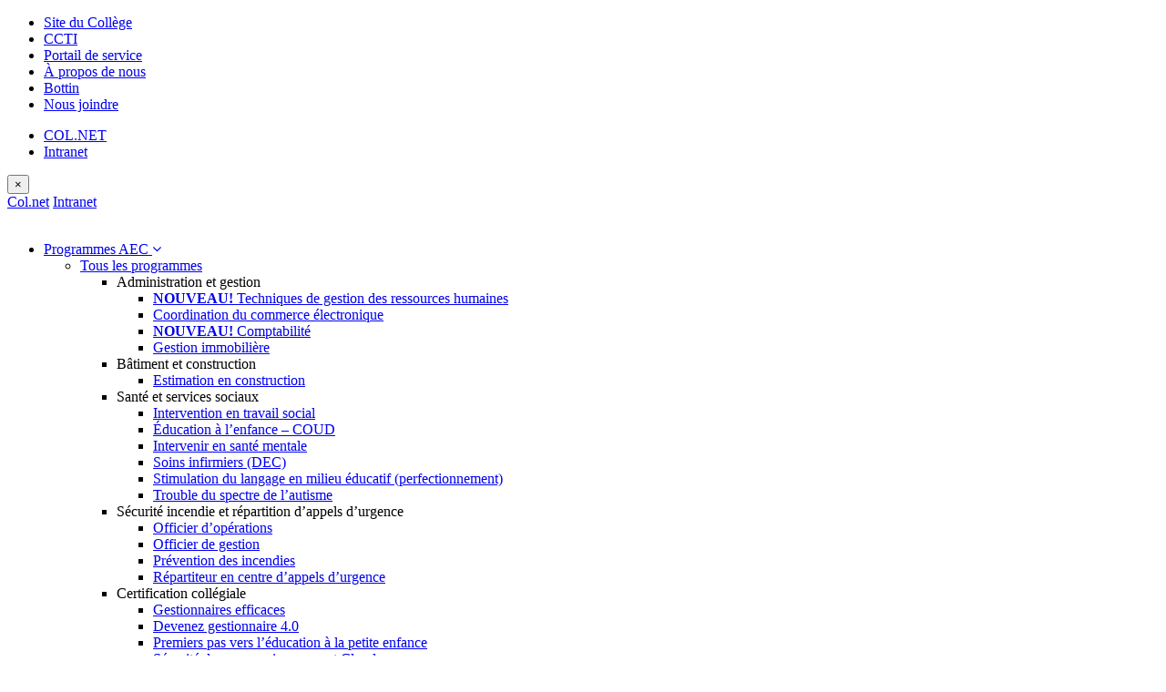

--- FILE ---
content_type: text/html; charset=UTF-8
request_url: https://www.cmontmorency.qc.ca/formation-continue-services-aux-entreprises/programmes-et-cours/perfectionnements-courts/faire-ses-impots-soi-meme/
body_size: 19227
content:
<!doctype html>

<!--[if IE 8 ]><html lang="fr-FR" class="no-js ie8"> <![endif]-->
<!--[if (gte IE 9)|(gt IEMobile 7)|!(IEMobile)|!(IE)]><!--><html lang="fr-FR" class="no-js"><!--<![endif]-->

	<head>
		<meta charset="UTF-8">
		<meta name="viewport" content="width=device-width, initial-scale=1">

		<title>
			Faire ses impôts soi-même | Formation continue | Collège Montmorency		</title>

		<link rel="profile" href="http://gmpg.org/xfn/11">
		<link rel="pingback" href="">
		
		<link rel="shortcut icon" type="image/png" href="/wp-content/themes/axial/images/favicon.png" />
		<link rel="shortcut icon" type="image/x-icon" href="/wp-content/themes/axial/images/favicon.ico" />


		<meta name='robots' content='max-image-preview:large' />

	<!-- This site is optimized with the Yoast SEO Premium plugin v15.4 - https://yoast.com/wordpress/plugins/seo/ -->
	<meta name="description" content="Nouveau! À la fin de cette formation de 15 heures, vous aurez les outils nécessaires pour faire vos propres impôts." />
	<meta name="robots" content="index, follow, max-snippet:-1, max-image-preview:large, max-video-preview:-1" />
	<link rel="canonical" href="https://www.cmontmorency.qc.ca/formation-continue-services-aux-entreprises/programmes-et-cours/perfectionnements-courts/faire-ses-impots-soi-meme/" />
	<meta property="og:locale" content="fr_FR" />
	<meta property="og:type" content="article" />
	<meta property="og:title" content="Faire ses impôts soi-même | Formation continue | Collège Montmorency" />
	<meta property="og:description" content="Nouveau! À la fin de cette formation de 15 heures, vous aurez les outils nécessaires pour faire vos propres impôts." />
	<meta property="og:url" content="https://www.cmontmorency.qc.ca/formation-continue-services-aux-entreprises/programmes-et-cours/perfectionnements-courts/faire-ses-impots-soi-meme/" />
	<meta property="og:site_name" content="Collège Montmorency" />
	<meta property="article:publisher" content="https://www.facebook.com/cmontmo/" />
	<meta property="article:modified_time" content="2026-01-22T13:56:39+00:00" />
	<meta name="twitter:card" content="summary" />
	<meta name="twitter:creator" content="@CMontmo" />
	<meta name="twitter:site" content="@CMontmo" />
	<meta name="twitter:label1" content="Écrit par">
	<meta name="twitter:data1" content="Émilie Marchand">
	<meta name="twitter:label2" content="Durée de lecture estimée">
	<meta name="twitter:data2" content="0 minute">
	<script type="application/ld+json" class="yoast-schema-graph">{"@context":"https://schema.org","@graph":[{"@type":"Organization","@id":"https://www.cmontmorency.qc.ca/#organization","name":"Coll\u00e8ge Montmorency","url":"https://www.cmontmorency.qc.ca/","sameAs":["https://www.facebook.com/cmontmo/","https://www.instagram.com/collegemontmorency/","https://www.linkedin.com/school/453208/","https://www.youtube.com/c/Coll\u00e8geMontmorencyLaval","https://twitter.com/CMontmo"],"logo":{"@type":"ImageObject","@id":"https://www.cmontmorency.qc.ca/#logo","inLanguage":"fr-FR","url":"https://www.cmontmorency.qc.ca/wp-content/uploads/2018/03/Logomo_1400.png","width":1403,"height":262,"caption":"Coll\u00e8ge Montmorency"},"image":{"@id":"https://www.cmontmorency.qc.ca/#logo"}},{"@type":"WebSite","@id":"https://www.cmontmorency.qc.ca/#website","url":"https://www.cmontmorency.qc.ca/","name":"Coll\u00e8ge Montmorency","description":"Avance \u00e0 ta fa\u00e7on","publisher":{"@id":"https://www.cmontmorency.qc.ca/#organization"},"potentialAction":[{"@type":"SearchAction","target":"https://www.cmontmorency.qc.ca/?s={search_term_string}","query-input":"required name=search_term_string"}],"inLanguage":"fr-FR"},{"@type":"WebPage","@id":"https://www.cmontmorency.qc.ca/formation-continue-services-aux-entreprises/programmes-et-cours/perfectionnements-courts/faire-ses-impots-soi-meme/#webpage","url":"https://www.cmontmorency.qc.ca/formation-continue-services-aux-entreprises/programmes-et-cours/perfectionnements-courts/faire-ses-impots-soi-meme/","name":"Faire ses imp\u00f4ts soi-m\u00eame | Formation continue | Coll\u00e8ge Montmorency","isPartOf":{"@id":"https://www.cmontmorency.qc.ca/#website"},"datePublished":"2019-02-26T19:43:00+00:00","dateModified":"2026-01-22T13:56:39+00:00","description":"Nouveau! \u00c0 la fin de cette formation de 15 heures, vous aurez les outils n\u00e9cessaires pour faire vos propres imp\u00f4ts.","breadcrumb":{"@id":"https://www.cmontmorency.qc.ca/formation-continue-services-aux-entreprises/programmes-et-cours/perfectionnements-courts/faire-ses-impots-soi-meme/#breadcrumb"},"inLanguage":"fr-FR","potentialAction":[{"@type":"ReadAction","target":["https://www.cmontmorency.qc.ca/formation-continue-services-aux-entreprises/programmes-et-cours/perfectionnements-courts/faire-ses-impots-soi-meme/"]}]},{"@type":"BreadcrumbList","@id":"https://www.cmontmorency.qc.ca/formation-continue-services-aux-entreprises/programmes-et-cours/perfectionnements-courts/faire-ses-impots-soi-meme/#breadcrumb","itemListElement":[{"@type":"ListItem","position":1,"item":{"@type":"WebPage","@id":"https://www.cmontmorency.qc.ca/","url":"https://www.cmontmorency.qc.ca/","name":"Accueil"}},{"@type":"ListItem","position":2,"item":{"@type":"WebPage","@id":"https://www.cmontmorency.qc.ca/formation-continue-services-aux-entreprises/","url":"https://www.cmontmorency.qc.ca/formation-continue-services-aux-entreprises/","name":"Formation continue et services aux entreprises"}},{"@type":"ListItem","position":3,"item":{"@type":"WebPage","@id":"https://www.cmontmorency.qc.ca/formation-continue-services-aux-entreprises/programmes-et-cours/","url":"https://www.cmontmorency.qc.ca/formation-continue-services-aux-entreprises/programmes-et-cours/","name":"Programmes et cours"}},{"@type":"ListItem","position":4,"item":{"@type":"WebPage","@id":"https://www.cmontmorency.qc.ca/formation-continue-services-aux-entreprises/programmes-et-cours/perfectionnements-courts/","url":"https://www.cmontmorency.qc.ca/formation-continue-services-aux-entreprises/programmes-et-cours/perfectionnements-courts/","name":"Perfectionnements courts"}},{"@type":"ListItem","position":5,"item":{"@type":"WebPage","@id":"https://www.cmontmorency.qc.ca/formation-continue-services-aux-entreprises/programmes-et-cours/perfectionnements-courts/faire-ses-impots-soi-meme/","url":"https://www.cmontmorency.qc.ca/formation-continue-services-aux-entreprises/programmes-et-cours/perfectionnements-courts/faire-ses-impots-soi-meme/","name":"Faire ses imp\u00f4ts soi-m\u00eame (d\u00e9claration fiscale simple)"}}]}]}</script>
	<!-- / Yoast SEO Premium plugin. -->


<link rel='dns-prefetch' href='//www.google.com' />
<link rel='dns-prefetch' href='//maxcdn.bootstrapcdn.com' />
<link rel='dns-prefetch' href='//fonts.googleapis.com' />
<link rel='dns-prefetch' href='//s.w.org' />
<link rel="alternate" type="application/rss+xml" title="Collège Montmorency &raquo; Flux" href="https://www.cmontmorency.qc.ca/feed/" />
<link rel="alternate" type="application/rss+xml" title="Collège Montmorency &raquo; Flux des commentaires" href="https://www.cmontmorency.qc.ca/comments/feed/" />
<script type="text/javascript">
window._wpemojiSettings = {"baseUrl":"https:\/\/s.w.org\/images\/core\/emoji\/13.1.0\/72x72\/","ext":".png","svgUrl":"https:\/\/s.w.org\/images\/core\/emoji\/13.1.0\/svg\/","svgExt":".svg","source":{"concatemoji":"https:\/\/www.cmontmorency.qc.ca\/wp-includes\/js\/wp-emoji-release.min.js?ver=5.9.3"}};
/*! This file is auto-generated */
!function(e,a,t){var n,r,o,i=a.createElement("canvas"),p=i.getContext&&i.getContext("2d");function s(e,t){var a=String.fromCharCode;p.clearRect(0,0,i.width,i.height),p.fillText(a.apply(this,e),0,0);e=i.toDataURL();return p.clearRect(0,0,i.width,i.height),p.fillText(a.apply(this,t),0,0),e===i.toDataURL()}function c(e){var t=a.createElement("script");t.src=e,t.defer=t.type="text/javascript",a.getElementsByTagName("head")[0].appendChild(t)}for(o=Array("flag","emoji"),t.supports={everything:!0,everythingExceptFlag:!0},r=0;r<o.length;r++)t.supports[o[r]]=function(e){if(!p||!p.fillText)return!1;switch(p.textBaseline="top",p.font="600 32px Arial",e){case"flag":return s([127987,65039,8205,9895,65039],[127987,65039,8203,9895,65039])?!1:!s([55356,56826,55356,56819],[55356,56826,8203,55356,56819])&&!s([55356,57332,56128,56423,56128,56418,56128,56421,56128,56430,56128,56423,56128,56447],[55356,57332,8203,56128,56423,8203,56128,56418,8203,56128,56421,8203,56128,56430,8203,56128,56423,8203,56128,56447]);case"emoji":return!s([10084,65039,8205,55357,56613],[10084,65039,8203,55357,56613])}return!1}(o[r]),t.supports.everything=t.supports.everything&&t.supports[o[r]],"flag"!==o[r]&&(t.supports.everythingExceptFlag=t.supports.everythingExceptFlag&&t.supports[o[r]]);t.supports.everythingExceptFlag=t.supports.everythingExceptFlag&&!t.supports.flag,t.DOMReady=!1,t.readyCallback=function(){t.DOMReady=!0},t.supports.everything||(n=function(){t.readyCallback()},a.addEventListener?(a.addEventListener("DOMContentLoaded",n,!1),e.addEventListener("load",n,!1)):(e.attachEvent("onload",n),a.attachEvent("onreadystatechange",function(){"complete"===a.readyState&&t.readyCallback()})),(n=t.source||{}).concatemoji?c(n.concatemoji):n.wpemoji&&n.twemoji&&(c(n.twemoji),c(n.wpemoji)))}(window,document,window._wpemojiSettings);
</script>
<style type="text/css">
img.wp-smiley,
img.emoji {
	display: inline !important;
	border: none !important;
	box-shadow: none !important;
	height: 1em !important;
	width: 1em !important;
	margin: 0 0.07em !important;
	vertical-align: -0.1em !important;
	background: none !important;
	padding: 0 !important;
}
</style>
	<link rel='stylesheet' id='wp-block-library-css'  href='https://www.cmontmorency.qc.ca/wp-includes/css/dist/block-library/style.min.css?ver=5.9.3' type='text/css' media='all' />
<style id='global-styles-inline-css' type='text/css'>
body{--wp--preset--color--black: #000000;--wp--preset--color--cyan-bluish-gray: #abb8c3;--wp--preset--color--white: #ffffff;--wp--preset--color--pale-pink: #f78da7;--wp--preset--color--vivid-red: #cf2e2e;--wp--preset--color--luminous-vivid-orange: #ff6900;--wp--preset--color--luminous-vivid-amber: #fcb900;--wp--preset--color--light-green-cyan: #7bdcb5;--wp--preset--color--vivid-green-cyan: #00d084;--wp--preset--color--pale-cyan-blue: #8ed1fc;--wp--preset--color--vivid-cyan-blue: #0693e3;--wp--preset--color--vivid-purple: #9b51e0;--wp--preset--gradient--vivid-cyan-blue-to-vivid-purple: linear-gradient(135deg,rgba(6,147,227,1) 0%,rgb(155,81,224) 100%);--wp--preset--gradient--light-green-cyan-to-vivid-green-cyan: linear-gradient(135deg,rgb(122,220,180) 0%,rgb(0,208,130) 100%);--wp--preset--gradient--luminous-vivid-amber-to-luminous-vivid-orange: linear-gradient(135deg,rgba(252,185,0,1) 0%,rgba(255,105,0,1) 100%);--wp--preset--gradient--luminous-vivid-orange-to-vivid-red: linear-gradient(135deg,rgba(255,105,0,1) 0%,rgb(207,46,46) 100%);--wp--preset--gradient--very-light-gray-to-cyan-bluish-gray: linear-gradient(135deg,rgb(238,238,238) 0%,rgb(169,184,195) 100%);--wp--preset--gradient--cool-to-warm-spectrum: linear-gradient(135deg,rgb(74,234,220) 0%,rgb(151,120,209) 20%,rgb(207,42,186) 40%,rgb(238,44,130) 60%,rgb(251,105,98) 80%,rgb(254,248,76) 100%);--wp--preset--gradient--blush-light-purple: linear-gradient(135deg,rgb(255,206,236) 0%,rgb(152,150,240) 100%);--wp--preset--gradient--blush-bordeaux: linear-gradient(135deg,rgb(254,205,165) 0%,rgb(254,45,45) 50%,rgb(107,0,62) 100%);--wp--preset--gradient--luminous-dusk: linear-gradient(135deg,rgb(255,203,112) 0%,rgb(199,81,192) 50%,rgb(65,88,208) 100%);--wp--preset--gradient--pale-ocean: linear-gradient(135deg,rgb(255,245,203) 0%,rgb(182,227,212) 50%,rgb(51,167,181) 100%);--wp--preset--gradient--electric-grass: linear-gradient(135deg,rgb(202,248,128) 0%,rgb(113,206,126) 100%);--wp--preset--gradient--midnight: linear-gradient(135deg,rgb(2,3,129) 0%,rgb(40,116,252) 100%);--wp--preset--duotone--dark-grayscale: url('#wp-duotone-dark-grayscale');--wp--preset--duotone--grayscale: url('#wp-duotone-grayscale');--wp--preset--duotone--purple-yellow: url('#wp-duotone-purple-yellow');--wp--preset--duotone--blue-red: url('#wp-duotone-blue-red');--wp--preset--duotone--midnight: url('#wp-duotone-midnight');--wp--preset--duotone--magenta-yellow: url('#wp-duotone-magenta-yellow');--wp--preset--duotone--purple-green: url('#wp-duotone-purple-green');--wp--preset--duotone--blue-orange: url('#wp-duotone-blue-orange');--wp--preset--font-size--small: 13px;--wp--preset--font-size--medium: 20px;--wp--preset--font-size--large: 36px;--wp--preset--font-size--x-large: 42px;}.has-black-color{color: var(--wp--preset--color--black) !important;}.has-cyan-bluish-gray-color{color: var(--wp--preset--color--cyan-bluish-gray) !important;}.has-white-color{color: var(--wp--preset--color--white) !important;}.has-pale-pink-color{color: var(--wp--preset--color--pale-pink) !important;}.has-vivid-red-color{color: var(--wp--preset--color--vivid-red) !important;}.has-luminous-vivid-orange-color{color: var(--wp--preset--color--luminous-vivid-orange) !important;}.has-luminous-vivid-amber-color{color: var(--wp--preset--color--luminous-vivid-amber) !important;}.has-light-green-cyan-color{color: var(--wp--preset--color--light-green-cyan) !important;}.has-vivid-green-cyan-color{color: var(--wp--preset--color--vivid-green-cyan) !important;}.has-pale-cyan-blue-color{color: var(--wp--preset--color--pale-cyan-blue) !important;}.has-vivid-cyan-blue-color{color: var(--wp--preset--color--vivid-cyan-blue) !important;}.has-vivid-purple-color{color: var(--wp--preset--color--vivid-purple) !important;}.has-black-background-color{background-color: var(--wp--preset--color--black) !important;}.has-cyan-bluish-gray-background-color{background-color: var(--wp--preset--color--cyan-bluish-gray) !important;}.has-white-background-color{background-color: var(--wp--preset--color--white) !important;}.has-pale-pink-background-color{background-color: var(--wp--preset--color--pale-pink) !important;}.has-vivid-red-background-color{background-color: var(--wp--preset--color--vivid-red) !important;}.has-luminous-vivid-orange-background-color{background-color: var(--wp--preset--color--luminous-vivid-orange) !important;}.has-luminous-vivid-amber-background-color{background-color: var(--wp--preset--color--luminous-vivid-amber) !important;}.has-light-green-cyan-background-color{background-color: var(--wp--preset--color--light-green-cyan) !important;}.has-vivid-green-cyan-background-color{background-color: var(--wp--preset--color--vivid-green-cyan) !important;}.has-pale-cyan-blue-background-color{background-color: var(--wp--preset--color--pale-cyan-blue) !important;}.has-vivid-cyan-blue-background-color{background-color: var(--wp--preset--color--vivid-cyan-blue) !important;}.has-vivid-purple-background-color{background-color: var(--wp--preset--color--vivid-purple) !important;}.has-black-border-color{border-color: var(--wp--preset--color--black) !important;}.has-cyan-bluish-gray-border-color{border-color: var(--wp--preset--color--cyan-bluish-gray) !important;}.has-white-border-color{border-color: var(--wp--preset--color--white) !important;}.has-pale-pink-border-color{border-color: var(--wp--preset--color--pale-pink) !important;}.has-vivid-red-border-color{border-color: var(--wp--preset--color--vivid-red) !important;}.has-luminous-vivid-orange-border-color{border-color: var(--wp--preset--color--luminous-vivid-orange) !important;}.has-luminous-vivid-amber-border-color{border-color: var(--wp--preset--color--luminous-vivid-amber) !important;}.has-light-green-cyan-border-color{border-color: var(--wp--preset--color--light-green-cyan) !important;}.has-vivid-green-cyan-border-color{border-color: var(--wp--preset--color--vivid-green-cyan) !important;}.has-pale-cyan-blue-border-color{border-color: var(--wp--preset--color--pale-cyan-blue) !important;}.has-vivid-cyan-blue-border-color{border-color: var(--wp--preset--color--vivid-cyan-blue) !important;}.has-vivid-purple-border-color{border-color: var(--wp--preset--color--vivid-purple) !important;}.has-vivid-cyan-blue-to-vivid-purple-gradient-background{background: var(--wp--preset--gradient--vivid-cyan-blue-to-vivid-purple) !important;}.has-light-green-cyan-to-vivid-green-cyan-gradient-background{background: var(--wp--preset--gradient--light-green-cyan-to-vivid-green-cyan) !important;}.has-luminous-vivid-amber-to-luminous-vivid-orange-gradient-background{background: var(--wp--preset--gradient--luminous-vivid-amber-to-luminous-vivid-orange) !important;}.has-luminous-vivid-orange-to-vivid-red-gradient-background{background: var(--wp--preset--gradient--luminous-vivid-orange-to-vivid-red) !important;}.has-very-light-gray-to-cyan-bluish-gray-gradient-background{background: var(--wp--preset--gradient--very-light-gray-to-cyan-bluish-gray) !important;}.has-cool-to-warm-spectrum-gradient-background{background: var(--wp--preset--gradient--cool-to-warm-spectrum) !important;}.has-blush-light-purple-gradient-background{background: var(--wp--preset--gradient--blush-light-purple) !important;}.has-blush-bordeaux-gradient-background{background: var(--wp--preset--gradient--blush-bordeaux) !important;}.has-luminous-dusk-gradient-background{background: var(--wp--preset--gradient--luminous-dusk) !important;}.has-pale-ocean-gradient-background{background: var(--wp--preset--gradient--pale-ocean) !important;}.has-electric-grass-gradient-background{background: var(--wp--preset--gradient--electric-grass) !important;}.has-midnight-gradient-background{background: var(--wp--preset--gradient--midnight) !important;}.has-small-font-size{font-size: var(--wp--preset--font-size--small) !important;}.has-medium-font-size{font-size: var(--wp--preset--font-size--medium) !important;}.has-large-font-size{font-size: var(--wp--preset--font-size--large) !important;}.has-x-large-font-size{font-size: var(--wp--preset--font-size--x-large) !important;}
</style>
<link rel='stylesheet' id='contact-form-7-css'  href='https://www.cmontmorency.qc.ca/wp-content/plugins/contact-form-7/includes/css/styles.css?ver=5.3.2' type='text/css' media='all' />
<style id='contact-form-7-inline-css' type='text/css'>
.wpcf7 .wpcf7-recaptcha iframe {margin-bottom: 0;}.wpcf7 .wpcf7-recaptcha[data-align="center"] > div {margin: 0 auto;}.wpcf7 .wpcf7-recaptcha[data-align="right"] > div {margin: 0 0 0 auto;}
</style>
<link rel='stylesheet' id='featured_posts_pro-css'  href='https://www.cmontmorency.qc.ca/wp-content/plugins/featured-posts-pro/public/css/featured_posts_pro-public.css?ver=1.0.0' type='text/css' media='all' />
<link rel='stylesheet' id='font-awesome-four-css'  href='https://maxcdn.bootstrapcdn.com/font-awesome/4.7.0/css/font-awesome.min.css?ver=4.7.0' type='text/css' media='all' />
<link rel='stylesheet' id='upbootwp-css-css'  href='https://www.cmontmorency.qc.ca/wp-content/themes/axial/css/bootstrap.min.css?ver=20130908' type='text/css' media='all' />
<link rel='stylesheet' id='style-css'  href='https://www.cmontmorency.qc.ca/wp-content/themes/axial/style.css?ver=20130908' type='text/css' media='all' />
<link rel='stylesheet' id='stylus-style-css'  href='https://www.cmontmorency.qc.ca/wp-content/themes/axial/stylus/style.css?ver=5.9.3' type='text/css' media='all' />
<link rel='stylesheet' id='font-awesome-css-css'  href='https://www.cmontmorency.qc.ca/wp-content/themes/axial/css/font-awesome.min.css?ver=20130908' type='text/css' media='all' />
<link rel='stylesheet' id='owl-css-css'  href='https://www.cmontmorency.qc.ca/wp-content/themes/axial/css/owl.carousel.min.css?ver=20130908' type='text/css' media='all' />
<link rel='stylesheet' id='owl-theme-css-css'  href='https://www.cmontmorency.qc.ca/wp-content/themes/axial/css/owl.theme.default.min.css?ver=20130908' type='text/css' media='all' />
<link rel='stylesheet' id='selectize-css'  href='https://www.cmontmorency.qc.ca/wp-content/themes/axial/css/selectize.css?ver=20130908' type='text/css' media='all' />
<link rel='stylesheet' id='wpb-google-fonts-css'  href='https://fonts.googleapis.com/css?family=News+Cycle%3A400%2C700%7COpen+Sans+Condensed%3A300%2C700%7COpen+Sans%3A300%2C400%2C600%2C700&#038;ver=5.9.3' type='text/css' media='all' />
<link rel='stylesheet' id='ics-calendar-css'  href='https://www.cmontmorency.qc.ca/wp-content/plugins/ics-calendar/assets/style.min.css?ver=10.11.2' type='text/css' media='all' />
<link rel='stylesheet' id='cf7cf-style-css'  href='https://www.cmontmorency.qc.ca/wp-content/plugins/cf7-conditional-fields/style.css?ver=1.9.16' type='text/css' media='all' />
<link rel='stylesheet' id='jquery-ui-css-css'  href='https://www.cmontmorency.qc.ca/wp-content/plugins/contact-form-7-datepicker-fix/css/jquery-ui.css?ver=5.9.3' type='text/css' media='all' />
<script type='text/javascript' src='https://www.cmontmorency.qc.ca/wp-includes/js/jquery/jquery.min.js?ver=3.6.0' id='jquery-core-js'></script>
<script type='text/javascript' src='https://www.cmontmorency.qc.ca/wp-includes/js/jquery/jquery-migrate.min.js?ver=3.3.2' id='jquery-migrate-js'></script>
<link rel="https://api.w.org/" href="https://www.cmontmorency.qc.ca/wp-json/" /><link rel="alternate" type="application/json" href="https://www.cmontmorency.qc.ca/wp-json/wp/v2/pages/850199" /><link rel="EditURI" type="application/rsd+xml" title="RSD" href="https://www.cmontmorency.qc.ca/xmlrpc.php?rsd" />
<link rel="wlwmanifest" type="application/wlwmanifest+xml" href="https://www.cmontmorency.qc.ca/wp-includes/wlwmanifest.xml" /> 
<meta name="generator" content="WordPress 5.9.3" />
<link rel='shortlink' href='https://www.cmontmorency.qc.ca/?p=850199' />
<link rel="alternate" type="application/json+oembed" href="https://www.cmontmorency.qc.ca/wp-json/oembed/1.0/embed?url=https%3A%2F%2Fwww.cmontmorency.qc.ca%2Fformation-continue-services-aux-entreprises%2Fprogrammes-et-cours%2Fperfectionnements-courts%2Ffaire-ses-impots-soi-meme%2F" />
<link rel="alternate" type="text/xml+oembed" href="https://www.cmontmorency.qc.ca/wp-json/oembed/1.0/embed?url=https%3A%2F%2Fwww.cmontmorency.qc.ca%2Fformation-continue-services-aux-entreprises%2Fprogrammes-et-cours%2Fperfectionnements-courts%2Ffaire-ses-impots-soi-meme%2F&#038;format=xml" />

            <style type="text/css">
                #wpadminbar .quicklinks #wp-admin-bar-abus_switch_to_user ul li .ab-item {
                    height: auto;
                }
                #abus_search_text {
                    width: 280px;
                    margin: 0;
                    padding: 0 8px;
                    line-height: 2;
                    min-height: 30px;
                    box-shadow: 0 0 0 transparent;
                    border-radius: 4px;
                    border: 1px solid #7e8993;
                    background-color: #ffffff;
                    color: #32373c;
                    font-size: 14px;
                    box-sizing: border-box;
                    vertical-align: top;
                }
                #abus_search_text:focus {
                    border-color: #007cba;
                    box-shadow: 0 0 0 1px #007cba;
                    outline: 2px solid transparent;
                }
                #abus_search_submit {
                    font-size: 13px;
                    padding: 0 10px;
                    min-height: 30px;
                    border-width: 1px;
                    border-radius: 3px;
                    color: #0071a1;
                    border-color: #0071a1;
                    background-color: #f3f5f6;
                    line-height: 2;
                    box-sizing: border-box;
                    vertical-align: top;
                 }
                 #abus_search_submit:hover {
                    background: #f1f1f1;
                    border-color: #016087;
                    color: #016087;
                 }
            </style>
        <!-- Google tag (gtag.js) -->
<script async src="https://www.googletagmanager.com/gtag/js?id=G-SCTEQS95ND"></script>
<script>
  window.dataLayer = window.dataLayer || [];
  function gtag(){dataLayer.push(arguments);}
  gtag('js', new Date());

  gtag('config', 'G-SCTEQS95ND');
</script>

<!-- Google Tag Manager -->
<script>(function(w,d,s,l,i){w[l]=w[l]||[];w[l].push({'gtm.start':
new Date().getTime(),event:'gtm.js'});var f=d.getElementsByTagName(s)[0],
j=d.createElement(s),dl=l!='dataLayer'?'&l='+l:'';j.async=true;j.src=
'https://www.googletagmanager.com/gtm.js?id='+i+dl;f.parentNode.insertBefore(j,f);
})(window,document,'script','dataLayer','GTM-T8Z7LL3');</script>
<!-- End Google Tag Manager -->
		<script>
			document.documentElement.className = document.documentElement.className.replace( 'no-js', 'js' );
		</script>
				<style>
			.no-js img.lazyload { display: none; }
			figure.wp-block-image img.lazyloading { min-width: 150px; }
							.lazyload, .lazyloading { opacity: 0; }
				.lazyloaded {
					opacity: 1;
					transition: opacity 400ms;
					transition-delay: 0ms;
				}
					</style>
		<link rel="icon" href="https://www.cmontmorency.qc.ca/wp-content/uploads/2025/10/favicon-150x150.jpg" sizes="32x32" />
<link rel="icon" href="https://www.cmontmorency.qc.ca/wp-content/uploads/2025/10/favicon.jpg" sizes="192x192" />
<link rel="apple-touch-icon" href="https://www.cmontmorency.qc.ca/wp-content/uploads/2025/10/favicon.jpg" />
<meta name="msapplication-TileImage" content="https://www.cmontmorency.qc.ca/wp-content/uploads/2025/10/favicon.jpg" />
		<style type="text/css" id="wp-custom-css">
			.grecaptcha-badge { visibility: inline; }

span.wpcf7-list-item { display: block; }

span.wpcf7-list-item last { margin-left: 0px; }

span.wpcf7-list-item { margin-left: 0px; }		</style>
		
		<!-- HTML5 Shim and Respond.js IE8 support of HTML5 elements and media queries -->
		<!-- WARNING: Respond.js doesn't work if you view the page via file:// -->
		<!--[if lt IE 9]>
			<script src="https://oss.maxcdn.com/libs/html5shiv/3.7.0/html5shiv.js"></script>
			<script src="https://oss.maxcdn.com/libs/respond.js/1.4.2/respond.min.js"></script>
		<![endif]-->

		<!-- Google Analytics -->
		<script>
			 (function(i,s,o,g,r,a,m){i['GoogleAnalyticsObject']=r;i[r]=i[r]||function(){
			 	(i[r].q=i[r].q||[]).push(arguments)},i[r].l=1*new Date();a=s.createElement(o),m=s.getElementsByTagName(o)[0];a.async=1;a.src=g;m.parentNode.insertBefore(a,m)
			})(window,document,'script','https://www.google-analytics.com/analytics.js','ga');
		
			
			  ga('send', 'pageview');
		</script>
		<!-- End Google Analytics -->

	</head>

	<body class="page-template page-template-page-templates page-template-gabarit-g5-2 page-template-page-templatesgabarit-g5-2-php page page-id-850199 page-child parent-pageid-12875 locale-fr-fr group-blog">
		<div id="page" class="hfeed site">
						<header id="masthead" class="site-header" role="banner">
				<nav class="navbar" role="navigation">
					<div class="topNavBar">
						<div class="row">
							<div class="container">
								<div class="col-sm-12">
									<div class="menu-top-menu-fc-container"><ul id="top-menu-fc" class="topMenu hidden-xs  hidden-sm"><li id="menu-item-14345" class="menu-item menu-item-type-custom menu-item-object-custom menu-item-14345"><a href="/">Site du Collège</a></li>
<li id="menu-item-458741" class="menu-item menu-item-type-custom menu-item-object-custom menu-item-458741"><a href="https://ccti.cmontmorency.qc.ca/">CCTI</a></li>
<li id="menu-item-1802334" class="menu-item menu-item-type-custom menu-item-object-custom menu-item-1802334"><a href="http://www.cmontmorency.qc.ca/portail">Portail de service</a></li>
<li id="menu-item-458740" class="menu-item menu-item-type-post_type menu-item-object-page menu-item-458740"><a href="https://www.cmontmorency.qc.ca/formation-continue-services-aux-entreprises/a-propos-de-nous/">À propos de nous</a></li>
<li id="menu-item-14343" class="menu-item menu-item-type-post_type menu-item-object-page menu-item-14343"><a href="https://www.cmontmorency.qc.ca/bottin/">Bottin</a></li>
<li id="menu-item-48439" class="menu-item menu-item-type-post_type menu-item-object-page menu-item-48439"><a href="https://www.cmontmorency.qc.ca/formation-continue-services-aux-entreprises/nous-joindre/">Nous joindre</a></li>
</ul></div><div class="menu-top-mobile-container"><ul id="top-menu-fc" class="topMenu subheader--mobile visible-sm-block visible-xs-block"><li id="menu-item-26229" class="menu-item menu-item-type-custom menu-item-object-custom menu-item-26229"><a href="https://enligne.cmontmorency.qc.ca/colnet/login.asp">COL.NET</a></li>
<li id="menu-item-1685917" class="menu-item menu-item-type-custom menu-item-object-custom menu-item-1685917"><a href="https://cmontmorency365.sharepoint.com/sites/IntranetCollegeMontmorency">Intranet</a></li>
</ul></div>								</div>
							</div>
						</div>
					</div>
					<div class="container logoBtn">
						<div class="row">
							<div class="col-sm-12 navbar-header">
								<button type="button" class="navbar-toggle" data-toggle="collapse" data-target=".navbar-collapse">
									<span class="toggleClose__x">&times;</span>
									<span class="icon-bar"></span>
									<span class="icon-bar"></span>
									<span class="icon-bar"></span>
								</button>
								<a href="https://www.cmontmorency.qc.ca/formation-continue-services-aux-entreprises/" title="Collège Montmorency" rel="home" class="navbar-brand navbar-fc">
									<img  alt="Collège Montmorency" data-src="https://www.cmontmorency.qc.ca/wp-content/themes/axial/images/logo_fc.png" class="lazyload" src="[data-uri]" /><noscript><img src="https://www.cmontmorency.qc.ca/wp-content/themes/axial/images/logo_fc.png" alt="Collège Montmorency"/></noscript>
								</a>
								<div class="btns hidden-xs">
									<a href="https://enligne.cmontmorency.qc.ca/ColNet/login.asp?NoRegr=2" target="_blank" class="bouton bgBlue rounded4 boxShadowBtn">Col.net</a>
									<a href="https://intranet.cmontmorency.qc.ca/index.php" target="_blank" class="bouton bgBlue rounded4 boxShadowBtn">Intranet</a>
								</div>
								<div class="search-container">
																		<a href="https://www.cmontmorency.qc.ca/recherche/">
										<img  alt="search" data-src="https://www.cmontmorency.qc.ca/wp-content/themes/axial/images/loupe.png" class="lazyload" src="[data-uri]"><noscript><img src="https://www.cmontmorency.qc.ca/wp-content/themes/axial/images/loupe.png" alt="search"></noscript>
									</a>
								</div>
							</div>
						</div>
					</div>
					<div class="row mainMenu bgWhite boxShadowSmall15">
						<div class="container">
							<div class="col-sm-12">
								<div class="navbar-collapse collapse"><ul id="main-menu" class="nav navbar-nav navbar-nav--programs"><li id="menu-item-1620598" class="menu-item menu-item-type-custom menu-item-object-custom menu-item-has-children dropdown menu-item-1620598"><a href="https://www.cmontmorency.qc.ca/formation-continue-services-aux-entreprises/tous-les-programmes/" class="dropdown-toggle" data-toggle="dropdown">Programmes AEC <i class="fa fa-angle-down"></i> <b class="caret"></b></a>
<ul class="dropdown-menu">
	<li id="menu-item-458746" class="menu-item menu-item-type-post_type menu-item-object-page menu-item-has-children dropdown menu-item-458746"><a href="https://www.cmontmorency.qc.ca/formation-continue-services-aux-entreprises/tous-les-programmes/" class="dropdown-toggle" data-toggle="dropdown">Tous les programmes <b class="caret"></b></a>
	<ul class="dropdown-menu">
		<li id="menu-item-14464" class="menu-item menu-item-type-post_type menu-item-object-page menu-item-has-children dropdown menu-item-14464"><a class="dropdown-toggle" data-toggle="dropdown">Administration et gestion <b class="caret"></b></a>
		<ul class="dropdown-menu">
			<li id="menu-item-458749" class="menu-item menu-item-type-post_type menu-item-object-page menu-item-458749"><a href="https://www.cmontmorency.qc.ca/formation-continue-services-aux-entreprises/programmes-et-cours/domaines-detudes/administration-bureautique-et-gestion/techniques-de-gestion-des-ressources-humaines/"><b>NOUVEAU!</b> Techniques de gestion des ressources humaines</a></li>
			<li id="menu-item-700347" class="menu-item menu-item-type-post_type menu-item-object-page menu-item-700347"><a href="https://www.cmontmorency.qc.ca/formation-continue-services-aux-entreprises/programmes-et-cours/domaines-detudes/administration-bureautique-et-gestion/coordination-commerce-electronique/">Coordination du commerce électronique</a></li>
			<li id="menu-item-458752" class="menu-item menu-item-type-post_type menu-item-object-page menu-item-458752"><a href="https://www.cmontmorency.qc.ca/formation-continue-services-aux-entreprises/programmes-et-cours/domaines-detudes/administration-bureautique-et-gestion/comptabilite/"><b>NOUVEAU! </b>Comptabilité</a></li>
			<li id="menu-item-458753" class="menu-item menu-item-type-post_type menu-item-object-page menu-item-458753"><a href="https://www.cmontmorency.qc.ca/formation-continue-services-aux-entreprises/programmes-et-cours/domaines-detudes/administration-bureautique-et-gestion/gestion-immobiliere/">Gestion immobilière</a></li>
		</ul>
</li>
		<li id="menu-item-1660234" class="menu-item menu-item-type-custom menu-item-object-custom menu-item-has-children dropdown menu-item-1660234"><a class="dropdown-toggle" data-toggle="dropdown">Bâtiment et construction <b class="caret"></b></a>
		<ul class="dropdown-menu">
			<li id="menu-item-1656045" class="menu-item menu-item-type-post_type menu-item-object-page menu-item-1656045"><a href="https://www.cmontmorency.qc.ca/formation-continue-services-aux-entreprises/programmes-et-cours/domaines-detudes/batiment-et-construction/estimation-en-construction/">Estimation en construction</a></li>
		</ul>
</li>
		<li id="menu-item-14467" class="menu-item menu-item-type-post_type menu-item-object-page menu-item-has-children dropdown menu-item-14467"><a class="dropdown-toggle" data-toggle="dropdown">Santé et services sociaux <b class="caret"></b></a>
		<ul class="dropdown-menu">
			<li id="menu-item-1787251" class="menu-item menu-item-type-post_type menu-item-object-page menu-item-1787251"><a href="https://www.cmontmorency.qc.ca/formation-continue-services-aux-entreprises/programmes-et-cours/domaines-detudes/sante-et-services-sociaux/intervention-en-travail-social/">Intervention en travail social</a></li>
			<li id="menu-item-1730760" class="menu-item menu-item-type-post_type menu-item-object-page menu-item-1730760"><a href="https://www.cmontmorency.qc.ca/formation-continue-services-aux-entreprises/programmes-et-cours/domaines-detudes/sante-et-services-sociaux/education-a-lenfance-coud/">Éducation à l’enfance – COUD</a></li>
			<li id="menu-item-1463711" class="menu-item menu-item-type-post_type menu-item-object-page menu-item-1463711"><a href="https://www.cmontmorency.qc.ca/formation-continue-services-aux-entreprises/programmes-et-cours/domaines-detudes/sante-et-services-sociaux/intervenir-sante-mentale/">Intervenir en santé mentale</a></li>
			<li id="menu-item-458760" class="menu-item menu-item-type-post_type menu-item-object-page menu-item-458760"><a href="https://www.cmontmorency.qc.ca/formation-continue-services-aux-entreprises/programmes-et-cours/domaines-detudes/sante-et-services-sociaux/soins-infirmiers-dec-180-b0/">Soins infirmiers (DEC)</a></li>
			<li id="menu-item-955442" class="menu-item menu-item-type-post_type menu-item-object-page menu-item-955442"><a href="https://www.cmontmorency.qc.ca/formation-continue-services-aux-entreprises/programmes-et-cours/domaines-detudes/sante-et-services-sociaux/stimulation-langage-milieu-educatif/">Stimulation du langage en milieu éducatif (perfectionnement)</a></li>
			<li id="menu-item-458766" class="menu-item menu-item-type-post_type menu-item-object-page menu-item-458766"><a href="https://www.cmontmorency.qc.ca/formation-continue-services-aux-entreprises/programmes-et-cours/domaines-detudes/sante-et-services-sociaux/aec-trouble-dans-le-spectre-de-lautisme/">Trouble du spectre de l’autisme</a></li>
		</ul>
</li>
		<li id="menu-item-14468" class="menu-item menu-item-type-post_type menu-item-object-page menu-item-has-children dropdown menu-item-14468"><a class="dropdown-toggle" data-toggle="dropdown">Sécurité incendie et répartition d’appels d’urgence <b class="caret"></b></a>
		<ul class="dropdown-menu">
			<li id="menu-item-458767" class="menu-item menu-item-type-post_type menu-item-object-page menu-item-458767"><a href="https://www.cmontmorency.qc.ca/formation-continue-services-aux-entreprises/programmes-et-cours/domaines-detudes/securite-incendie-et-repartition-dappels-durgence/officier-doperation/">Officier d’opérations</a></li>
			<li id="menu-item-458769" class="menu-item menu-item-type-post_type menu-item-object-page menu-item-458769"><a href="https://www.cmontmorency.qc.ca/formation-continue-services-aux-entreprises/programmes-et-cours/domaines-detudes/securite-incendie-et-repartition-dappels-durgence/officier-de-gestion/">Officier de gestion</a></li>
			<li id="menu-item-458770" class="menu-item menu-item-type-post_type menu-item-object-page menu-item-458770"><a href="https://www.cmontmorency.qc.ca/formation-continue-services-aux-entreprises/programmes-et-cours/domaines-detudes/securite-incendie-et-repartition-dappels-durgence/prevention-des-incendies/">Prévention des incendies</a></li>
			<li id="menu-item-458773" class="menu-item menu-item-type-post_type menu-item-object-page menu-item-458773"><a href="https://www.cmontmorency.qc.ca/formation-continue-services-aux-entreprises/programmes-et-cours/domaines-detudes/securite-incendie-et-repartition-dappels-durgence/repartition-dappels-durgence/">Répartiteur en centre d’appels d’urgence</a></li>
		</ul>
</li>
		<li id="menu-item-1787863" class="menu-item menu-item-type-custom menu-item-object-custom menu-item-has-children dropdown menu-item-1787863"><a class="dropdown-toggle" data-toggle="dropdown">Certification collégiale <b class="caret"></b></a>
		<ul class="dropdown-menu">
			<li id="menu-item-1001304" class="menu-item menu-item-type-post_type menu-item-object-page menu-item-1001304"><a href="https://www.cmontmorency.qc.ca/formation-continue-services-aux-entreprises/services-aux-entreprises/liste-des-formations/gestionnaires-efficaces/">Gestionnaires efficaces</a></li>
			<li id="menu-item-1827815" class="menu-item menu-item-type-post_type menu-item-object-page menu-item-1827815"><a href="https://www.cmontmorency.qc.ca/formation-continue-services-aux-entreprises/programmes-et-cours/domaines-detudes/certification-collegiale/certification-collegiale-devenez-gestionnaire-4/">Devenez gestionnaire 4.0</a></li>
			<li id="menu-item-1665721" class="menu-item menu-item-type-post_type menu-item-object-page menu-item-1665721"><a href="https://www.cmontmorency.qc.ca/formation-continue-services-aux-entreprises/programmes-et-cours/domaines-detudes/certification-collegiale/certification-collegiale-premiers-pas-vers-leducation-a-la-petite-enfance/">Premiers pas vers l’éducation à la petite enfance</a></li>
			<li id="menu-item-1827977" class="menu-item menu-item-type-post_type menu-item-object-page menu-item-1827977"><a href="https://www.cmontmorency.qc.ca/formation-continue-services-aux-entreprises/programmes-et-cours/domaines-detudes/certification-collegiale/certification-collegiale-securite-cloud/">Sécurité dans un environnement Cloud</a></li>
			<li id="menu-item-1635236" class="menu-item menu-item-type-post_type menu-item-object-page menu-item-1635236"><a href="https://www.cmontmorency.qc.ca/formation-continue-services-aux-entreprises/programmes-et-cours/domaines-detudes/certification-collegiale/mouvement-graphique-animation-web/">Mouvement graphique – graphisme, vidéo et animation</a></li>
			<li id="menu-item-1787868" class="menu-item menu-item-type-post_type menu-item-object-page menu-item-1787868"><a href="https://www.cmontmorency.qc.ca/formation-continue-services-aux-entreprises/programmes-et-cours/domaines-detudes/certification-collegiale/mouvement-graphique-animation-web-2/">Mouvement graphique – web, vidéo et animation</a></li>
			<li id="menu-item-1796289" class="menu-item menu-item-type-post_type menu-item-object-page menu-item-has-children dropdown menu-item-1796289"><a href="https://www.cmontmorency.qc.ca/formation-continue-services-aux-entreprises/programmes-et-cours/domaines-detudes/certification-collegiale/certification-collegiale-en-assurance-de-dommages/" class="dropdown-toggle" data-toggle="dropdown">Assurance de dommages des particuliers – cours de préparation à l’examen de l’autorité des marchés financiers <b class="caret"></b></a>
			<ul class="dropdown-menu">
				<li id="menu-item-1828126" class="menu-item menu-item-type-post_type menu-item-object-page menu-item-1828126"><a href="https://www.cmontmorency.qc.ca/formation-continue-services-aux-entreprises/programmes-et-cours/domaines-detudes/certification-collegiale/certification-collegiale-en-assurance-de-dommages-2/"><b>NOUVEAU!</b> Assurance de dommages des entreprises – cours de préparation à l’examen de l’autorité des marchés financiers</a></li>
			</ul>
</li>
			<li id="menu-item-1805884" class="menu-item menu-item-type-post_type menu-item-object-page menu-item-has-children dropdown menu-item-1805884"><a href="https://www.cmontmorency.qc.ca/formation-continue-services-aux-entreprises/programmes-et-cours/domaines-detudes/certification-collegiale/acquisition-et-gestion-dune-franchise/" class="dropdown-toggle" data-toggle="dropdown">Acquisition et gestion d’une franchise <b class="caret"></b></a>
			<ul class="dropdown-menu">
				<li id="menu-item-1849668" class="menu-item menu-item-type-post_type menu-item-object-page menu-item-1849668"><a href="https://www.cmontmorency.qc.ca/formation-continue-services-aux-entreprises/programmes-et-cours/domaines-detudes/certification-collegiale/aide-technicienne-de-scene/"><b>NOUVEAU!</b> Aide- technicien(ne) de scène</a></li>
			</ul>
</li>
		</ul>
</li>
	</ul>
</li>
	<li id="menu-item-458745" class="menu-item menu-item-type-post_type menu-item-object-page menu-item-has-children dropdown menu-item-458745"><a href="https://www.cmontmorency.qc.ca/formation-continue-services-aux-entreprises/tous-les-programmes/" class="dropdown-toggle" data-toggle="dropdown">Programmes de jour <b class="caret"></b></a>
	<ul class="dropdown-menu">
		<li id="menu-item-458780" class="menu-item menu-item-type-custom menu-item-object-custom menu-item-has-children dropdown menu-item-458780"><a class="dropdown-toggle" data-toggle="dropdown">Temps plein <b class="caret"></b></a>
		<ul class="dropdown-menu">
			<li id="menu-item-1797137" class="menu-item menu-item-type-post_type menu-item-object-page menu-item-1797137"><a href="https://www.cmontmorency.qc.ca/formation-continue-services-aux-entreprises/programmes-et-cours/domaines-detudes/sante-et-services-sociaux/intervention-en-travail-social/">Intervention en travail social</a></li>
			<li id="menu-item-458787" class="menu-item menu-item-type-post_type menu-item-object-page menu-item-458787"><a href="https://www.cmontmorency.qc.ca/formation-continue-services-aux-entreprises/programmes-et-cours/domaines-detudes/administration-bureautique-et-gestion/techniques-de-gestion-des-ressources-humaines/"><b>NOUVEAU!</b> Techniques de gestion des ressources humaines</a></li>
			<li id="menu-item-700348" class="menu-item menu-item-type-post_type menu-item-object-page menu-item-700348"><a href="https://www.cmontmorency.qc.ca/formation-continue-services-aux-entreprises/programmes-et-cours/domaines-detudes/administration-bureautique-et-gestion/coordination-commerce-electronique/">Coordination du commerce électronique</a></li>
			<li id="menu-item-458794" class="menu-item menu-item-type-custom menu-item-object-custom menu-item-458794"><a href="https://www.cmontmorency.qc.ca/formation-continue-services-aux-entreprises/programmes-et-cours/domaines-detudes/sante-et-services-sociaux/education-a-lenfance-coud/education-a-lenfance-coud/">Éducation à l&#8217;enfance &#8211; COUD</a></li>
			<li id="menu-item-458798" class="menu-item menu-item-type-post_type menu-item-object-page menu-item-458798"><a href="https://www.cmontmorency.qc.ca/formation-continue-services-aux-entreprises/programmes-et-cours/domaines-detudes/administration-bureautique-et-gestion/comptabilite/"><b>NOUVEAU! </b>Comptabilité</a></li>
			<li id="menu-item-458800" class="menu-item menu-item-type-post_type menu-item-object-page menu-item-458800"><a href="https://www.cmontmorency.qc.ca/formation-continue-services-aux-entreprises/programmes-et-cours/domaines-detudes/administration-bureautique-et-gestion/gestion-immobiliere/">Gestion immobilière</a></li>
			<li id="menu-item-1635237" class="menu-item menu-item-type-post_type menu-item-object-page menu-item-1635237"><a href="https://www.cmontmorency.qc.ca/formation-continue-services-aux-entreprises/programmes-et-cours/domaines-detudes/certification-collegiale/mouvement-graphique-animation-web/">Mouvement graphique – graphisme, vidéo et animation</a></li>
			<li id="menu-item-458801" class="menu-item menu-item-type-post_type menu-item-object-page menu-item-458801"><a href="https://www.cmontmorency.qc.ca/formation-continue-services-aux-entreprises/programmes-et-cours/domaines-detudes/securite-incendie-et-repartition-dappels-durgence/prevention-des-incendies/">Prévention des incendies</a></li>
			<li id="menu-item-458803" class="menu-item menu-item-type-post_type menu-item-object-page menu-item-458803"><a href="https://www.cmontmorency.qc.ca/formation-continue-services-aux-entreprises/programmes-et-cours/domaines-detudes/securite-incendie-et-repartition-dappels-durgence/repartition-dappels-durgence/">Répartiteur en centre d’appels d’urgence</a></li>
			<li id="menu-item-458809" class="menu-item menu-item-type-post_type menu-item-object-page menu-item-458809"><a href="https://www.cmontmorency.qc.ca/formation-continue-services-aux-entreprises/programmes-et-cours/domaines-detudes/sante-et-services-sociaux/soins-infirmiers-dec-180-b0/">Soins infirmiers</a></li>
			<li id="menu-item-458813" class="menu-item menu-item-type-post_type menu-item-object-page menu-item-458813"><a href="https://www.cmontmorency.qc.ca/?page_id=12974">Tremplin DEC pour allophones</a></li>
		</ul>
</li>
		<li id="menu-item-458781" class="menu-item menu-item-type-custom menu-item-object-custom menu-item-has-children dropdown menu-item-458781"><a class="dropdown-toggle" data-toggle="dropdown">Temps partiel <b class="caret"></b></a>
		<ul class="dropdown-menu">
			<li id="menu-item-458814" class="menu-item menu-item-type-post_type menu-item-object-page menu-item-458814"><a href="https://www.cmontmorency.qc.ca/formation-continue-services-aux-entreprises/programmes-et-cours/domaines-detudes/securite-incendie-et-repartition-dappels-durgence/officier-doperation/">Officier d’opérations</a></li>
			<li id="menu-item-458815" class="menu-item menu-item-type-post_type menu-item-object-page menu-item-458815"><a href="https://www.cmontmorency.qc.ca/formation-continue-services-aux-entreprises/programmes-et-cours/domaines-detudes/securite-incendie-et-repartition-dappels-durgence/officier-de-gestion/">Officier de gestion</a></li>
		</ul>
</li>
	</ul>
</li>
	<li id="menu-item-458744" class="menu-item menu-item-type-post_type menu-item-object-page menu-item-has-children dropdown menu-item-458744"><a href="https://www.cmontmorency.qc.ca/formation-continue-services-aux-entreprises/tous-les-programmes/" class="dropdown-toggle" data-toggle="dropdown">Programmes de soir <b class="caret"></b></a>
	<ul class="dropdown-menu">
		<li id="menu-item-458782" class="menu-item menu-item-type-custom menu-item-object-custom menu-item-has-children dropdown menu-item-458782"><a class="dropdown-toggle" data-toggle="dropdown">Temps plein <b class="caret"></b></a>
		<ul class="dropdown-menu">
			<li id="menu-item-458820" class="menu-item menu-item-type-post_type menu-item-object-page menu-item-458820"><a href="https://www.cmontmorency.qc.ca/formation-continue-services-aux-entreprises/programmes-et-cours/domaines-detudes/batiment-et-construction/estimation-en-construction/">Estimation en construction – Programme complètement révisé!</a></li>
			<li id="menu-item-458822" class="menu-item menu-item-type-post_type menu-item-object-page menu-item-458822"><a href="https://www.cmontmorency.qc.ca/formation-continue-services-aux-entreprises/programmes-et-cours/domaines-detudes/sante-et-services-sociaux/soins-infirmiers-dec-180-b0/">Soins infirmiers</a></li>
		</ul>
</li>
		<li id="menu-item-458783" class="menu-item menu-item-type-custom menu-item-object-custom menu-item-has-children dropdown menu-item-458783"><a class="dropdown-toggle" data-toggle="dropdown">Temps partiel <b class="caret"></b></a>
		<ul class="dropdown-menu">
			<li id="menu-item-1669804" class="menu-item menu-item-type-post_type menu-item-object-page menu-item-1669804"><a href="https://www.cmontmorency.qc.ca/formation-continue-services-aux-entreprises/programmes-et-cours/domaines-detudes/sante-et-services-sociaux/intervenir-sante-mentale/">Intervenir en santé mentale</a></li>
			<li id="menu-item-458825" class="menu-item menu-item-type-post_type menu-item-object-page menu-item-458825"><a href="https://www.cmontmorency.qc.ca/formation-continue-services-aux-entreprises/programmes-et-cours/domaines-detudes/securite-incendie-et-repartition-dappels-durgence/prevention-des-incendies/">Prévention des incendies</a></li>
			<li id="menu-item-955443" class="menu-item menu-item-type-post_type menu-item-object-page menu-item-955443"><a href="https://www.cmontmorency.qc.ca/formation-continue-services-aux-entreprises/programmes-et-cours/domaines-detudes/sante-et-services-sociaux/stimulation-langage-milieu-educatif/">Stimulation du langage en milieu éducatif (perfectionnement)</a></li>
			<li id="menu-item-458826" class="menu-item menu-item-type-post_type menu-item-object-page menu-item-458826"><a href="https://www.cmontmorency.qc.ca/formation-continue-services-aux-entreprises/programmes-et-cours/domaines-detudes/sante-et-services-sociaux/aec-trouble-dans-le-spectre-de-lautisme/">Trouble du spectre de l’autisme</a></li>
		</ul>
</li>
	</ul>
</li>
	<li id="menu-item-1862305" class="menu-item menu-item-type-custom menu-item-object-custom menu-item-has-children dropdown menu-item-1862305"><a class="dropdown-toggle" data-toggle="dropdown">Programmes en recrutement <b class="caret"></b></a>
	<ul class="dropdown-menu">
		<li id="menu-item-1866807" class="menu-item menu-item-type-custom menu-item-object-custom menu-item-has-children dropdown menu-item-1866807"><a class="dropdown-toggle" data-toggle="dropdown">Hiver 2026 <b class="caret"></b></a>
		<ul class="dropdown-menu">
			<li id="menu-item-1873058" class="menu-item menu-item-type-post_type menu-item-object-page menu-item-1873058"><a href="https://www.cmontmorency.qc.ca/formation-continue-services-aux-entreprises/programmes-et-cours/domaines-detudes/administration-bureautique-et-gestion/coordination-commerce-electronique/">Coordination du commerce électronique</a></li>
			<li id="menu-item-1873059" class="menu-item menu-item-type-custom menu-item-object-custom menu-item-1873059"><a href="https://www.cmontmorency.qc.ca/formation-continue-services-aux-entreprises/programmes-et-cours/domaines-detudes/batiment-et-construction/estimation-en-construction/description/">Estimation en construction &#8211; EEC.25</a></li>
			<li id="menu-item-1862310" class="menu-item menu-item-type-custom menu-item-object-custom menu-item-1862310"><a href="https://www.cmontmorency.qc.ca/formation-continue-services-aux-entreprises/programmes-et-cours/domaines-detudes/sante-et-services-sociaux/education-a-lenfance-coud/education-a-lenfance-coud/">Éducation à l&#8217;enfance &#8211; COUD</a></li>
			<li id="menu-item-1866815" class="menu-item menu-item-type-post_type menu-item-object-page menu-item-1866815"><a href="https://www.cmontmorency.qc.ca/formation-continue-services-aux-entreprises/programmes-et-cours/domaines-detudes/administration-bureautique-et-gestion/gestion-immobiliere/">Gestion immobilière</a></li>
			<li id="menu-item-1866813" class="menu-item menu-item-type-post_type menu-item-object-page menu-item-1866813"><a href="https://www.cmontmorency.qc.ca/formation-continue-services-aux-entreprises/programmes-et-cours/domaines-detudes/sante-et-services-sociaux/education-a-lenfance-coud/">Éducation à l’enfance – COUD</a></li>
			<li id="menu-item-1866809" class="menu-item menu-item-type-post_type menu-item-object-page menu-item-1866809"><a href="https://www.cmontmorency.qc.ca/formation-continue-services-aux-entreprises/programmes-et-cours/domaines-detudes/sante-et-services-sociaux/stimulation-langage-milieu-educatif/">Stimulation du langage en milieu éducatif (perfectionnement)</a></li>
			<li id="menu-item-1866812" class="menu-item menu-item-type-post_type menu-item-object-page menu-item-1866812"><a href="https://www.cmontmorency.qc.ca/formation-continue-services-aux-entreprises/programmes-et-cours/domaines-detudes/securite-incendie-et-repartition-dappels-durgence/repartition-dappels-durgence/">Répartiteur en centre d’appels d’urgence</a></li>
			<li id="menu-item-1866811" class="menu-item menu-item-type-post_type menu-item-object-page menu-item-1866811"><a href="https://www.cmontmorency.qc.ca/formation-continue-services-aux-entreprises/programmes-et-cours/domaines-detudes/securite-incendie-et-repartition-dappels-durgence/prevention-des-incendies/">Prévention des incendies</a></li>
		</ul>
</li>
	</ul>
</li>
	<li id="menu-item-1786743" class="menu-item menu-item-type-post_type menu-item-object-page menu-item-has-children dropdown menu-item-1786743"><a href="https://www.cmontmorency.qc.ca/formation-continue-services-aux-entreprises/pour-sinscrire/programmes-aec/" class="dropdown-toggle" data-toggle="dropdown">Admission AEC <b class="caret"></b></a>
	<ul class="dropdown-menu">
		<li id="menu-item-1786749" class="menu-item menu-item-type-post_type menu-item-object-page menu-item-has-children dropdown menu-item-1786749"><a class="dropdown-toggle" data-toggle="dropdown">Admission AEC <b class="caret"></b></a>
		<ul class="dropdown-menu">
			<li id="menu-item-1786750" class="menu-item menu-item-type-custom menu-item-object-custom menu-item-1786750"><a href="https://www.cmontmorency.qc.ca/formation-continue-services-aux-entreprises/pour-sinscrire/programmes-aec/processus-inscription-2/">Qu&#8217;est ce qu&#8217;une AEC?</a></li>
			<li id="menu-item-1786745" class="menu-item menu-item-type-custom menu-item-object-custom menu-item-1786745"><a href="https://www.cmontmorency.qc.ca/formation-continue-services-aux-entreprises/pour-sinscrire/programmes-aec/processus-inscription/">Processus d&#8217;admission</a></li>
			<li id="menu-item-1786746" class="menu-item menu-item-type-custom menu-item-object-custom menu-item-1786746"><a href="https://www.cmontmorency.qc.ca/formation-continue-services-aux-entreprises/pour-sinscrire/programmes-aec/documents-admission/">Documents d&#8217;admission</a></li>
			<li id="menu-item-1786747" class="menu-item menu-item-type-custom menu-item-object-custom menu-item-1786747"><a href="https://www.cmontmorency.qc.ca/formation-continue-services-aux-entreprises/pour-sinscrire/programmes-aec/processus-inscription-2-2/">Coûts</a></li>
		</ul>
</li>
	</ul>
</li>
</ul>
</li>
<li id="menu-item-15702" class="menu-item menu-item-type-post_type menu-item-object-page current-page-ancestor current-menu-ancestor current-page-parent current_page_ancestor menu-item-has-children dropdown active menu-item-15702"><a href="https://www.cmontmorency.qc.ca/formation-continue-services-aux-entreprises/programmes-et-cours/perfectionnements-courts/" class="dropdown-toggle" data-toggle="dropdown">Perfectionnements courts <i class="fa fa-angle-down"></i> <b class="caret"></b></a>
<ul class="dropdown-menu">
	<li id="menu-item-1620599" class="menu-item menu-item-type-post_type menu-item-object-page current-page-ancestor current-page-parent menu-item-has-children dropdown menu-item-1620599"><a href="https://www.cmontmorency.qc.ca/formation-continue-services-aux-entreprises/programmes-et-cours/perfectionnements-courts/" class="dropdown-toggle" data-toggle="dropdown">Perfectionnements pour personnes en emploi ou aptes au travail <b class="caret"></b></a>
	<ul class="dropdown-menu">
		<li id="menu-item-554763" class="menu-item menu-item-type-custom menu-item-object-custom menu-item-has-children dropdown menu-item-554763"><a class="dropdown-toggle" data-toggle="dropdown">Bureautique <b class="caret"></b></a>
		<ul class="dropdown-menu">
			<li id="menu-item-1614207" class="menu-item menu-item-type-post_type menu-item-object-page menu-item-1614207"><a href="https://www.cmontmorency.qc.ca/formation-continue-services-aux-entreprises/programmes-et-cours/perfectionnements-courts/excel-i/">Excel 1 ( débutant et intermédiaire )</a></li>
			<li id="menu-item-43545" class="menu-item menu-item-type-post_type menu-item-object-page menu-item-43545"><a href="https://www.cmontmorency.qc.ca/formation-continue-services-aux-entreprises/programmes-et-cours/perfectionnements-courts/excel-avance/">Excel avancé</a></li>
			<li id="menu-item-1614208" class="menu-item menu-item-type-post_type menu-item-object-page menu-item-1614208"><a href="https://www.cmontmorency.qc.ca/formation-continue-services-aux-entreprises/programmes-et-cours/perfectionnements-courts/word-i/">Word 1</a></li>
			<li id="menu-item-461131" class="menu-item menu-item-type-post_type menu-item-object-page menu-item-461131"><a href="https://www.cmontmorency.qc.ca/formation-continue-services-aux-entreprises/programmes-et-cours/perfectionnements-courts/gagner-en-efficacite-avec-outlook/">Gagner en efficacité avec Outlook</a></li>
		</ul>
</li>
		<li id="menu-item-554762" class="menu-item menu-item-type-custom menu-item-object-custom menu-item-has-children dropdown menu-item-554762"><a class="dropdown-toggle" data-toggle="dropdown">Administration <b class="caret"></b></a>
		<ul class="dropdown-menu">
			<li id="menu-item-494483" class="menu-item menu-item-type-post_type menu-item-object-page menu-item-494483"><a href="https://www.cmontmorency.qc.ca/formation-continue-services-aux-entreprises/programmes-et-cours/perfectionnements-courts/sage-50-simple-comptable-introduction/">SAGE 50 (Simple comptable) | Introduction</a></li>
			<li id="menu-item-1786961" class="menu-item menu-item-type-post_type menu-item-object-page menu-item-1786961"><a href="https://www.cmontmorency.qc.ca/formation-continue-services-aux-entreprises/programmes-et-cours/perfectionnements-courts/comptabilite-de-la-paie/">Comptabilité de la paie</a></li>
		</ul>
</li>
		<li id="menu-item-14140" class="menu-item menu-item-type-custom menu-item-object-custom menu-item-has-children dropdown menu-item-14140"><a class="dropdown-toggle" data-toggle="dropdown">Langues <b class="caret"></b></a>
		<ul class="dropdown-menu">
			<li id="menu-item-477175" class="menu-item menu-item-type-post_type menu-item-object-page menu-item-477175"><a href="https://www.cmontmorency.qc.ca/formation-continue-services-aux-entreprises/programmes-et-cours/perfectionnements-courts/ameliorer-francais-ecrit-au-travail/"><b>NOUVEAU!</b> Améliorer son français écrit au travail</a></li>
			<li id="menu-item-1614209" class="menu-item menu-item-type-post_type menu-item-object-page menu-item-1614209"><a href="https://www.cmontmorency.qc.ca/formation-continue-services-aux-entreprises/programmes-et-cours/perfectionnements-courts/anglais-i-2/">Anglais 1</a></li>
			<li id="menu-item-43550" class="menu-item menu-item-type-post_type menu-item-object-page menu-item-43550"><a href="https://www.cmontmorency.qc.ca/formation-continue-services-aux-entreprises/programmes-et-cours/perfectionnements-courts/anglais-ii-2/">Anglais 2</a></li>
			<li id="menu-item-575576" class="menu-item menu-item-type-post_type menu-item-object-page menu-item-575576"><a href="https://www.cmontmorency.qc.ca/formation-continue-services-aux-entreprises/programmes-et-cours/perfectionnements-courts/communication-orale-en-francais-au-travail-pour-allophones/">Communication orale en français au travail</a></li>
			<li id="menu-item-575577" class="menu-item menu-item-type-post_type menu-item-object-page menu-item-575577"><a href="https://www.cmontmorency.qc.ca/formation-continue-services-aux-entreprises/programmes-et-cours/perfectionnements-courts/francais-ecrit/">Français écrit : Grammaire, rédaction et conjugaison</a></li>
		</ul>
</li>
		<li id="menu-item-554761" class="menu-item menu-item-type-custom menu-item-object-custom menu-item-has-children dropdown menu-item-554761"><a class="dropdown-toggle" data-toggle="dropdown">Valorisation des données <b class="caret"></b></a>
		<ul class="dropdown-menu">
			<li id="menu-item-1620612" class="menu-item menu-item-type-post_type menu-item-object-page menu-item-1620612"><a href="https://www.cmontmorency.qc.ca/formation-continue-services-aux-entreprises/programmes-et-cours/perfectionnements-courts/google-adwords-optimisation-de-campagne/">Google AdWords : conception, gestion et optimisation de campagne</a></li>
			<li id="menu-item-1802322" class="menu-item menu-item-type-custom menu-item-object-custom menu-item-1802322"><a href="https://www.cmontmorency.qc.ca/formation-continue-services-aux-entreprises/programmes-et-cours/perfectionnements-courts/initiation-google-analytics/">Initiation à Google Analytics</a></li>
			<li id="menu-item-1786959" class="menu-item menu-item-type-post_type menu-item-object-page menu-item-1786959"><a href="https://www.cmontmorency.qc.ca/formation-continue-services-aux-entreprises/programmes-et-cours/perfectionnements-courts/technique-des-requetes-sql-modelisation-base-donnees/">Technique des requêtes SQL et Modélisation de base de données relationnelles</a></li>
		</ul>
</li>
		<li id="menu-item-1620603" class="menu-item menu-item-type-post_type menu-item-object-page current-page-ancestor current-page-parent menu-item-has-children dropdown menu-item-1620603"><a class="dropdown-toggle" data-toggle="dropdown">Technologie de l&#8217;architecture et du bâtiment / génie civil <b class="caret"></b></a>
		<ul class="dropdown-menu">
			<li id="menu-item-1786963" class="menu-item menu-item-type-post_type menu-item-object-page menu-item-1786963"><a href="https://www.cmontmorency.qc.ca/formation-continue-services-aux-entreprises/programmes-et-cours/perfectionnements-courts/autocad-2023-debutant/">Autocad 2023 – Débutant</a></li>
			<li id="menu-item-1620609" class="menu-item menu-item-type-post_type menu-item-object-page menu-item-1620609"><a href="https://www.cmontmorency.qc.ca/formation-continue-services-aux-entreprises/programmes-et-cours/perfectionnements-courts/revit-structure/">Revit – Structure (cours synchrone)</a></li>
		</ul>
</li>
		<li id="menu-item-1800320" class="menu-item menu-item-type-custom menu-item-object-custom menu-item-has-children dropdown menu-item-1800320"><a href="https://www.cmontmorency.qc.ca/formation-continue-services-aux-entreprises/programmes-et-cours/perfectionnements-courts/" class="dropdown-toggle" data-toggle="dropdown">MULTIMÉDIA <b class="caret"></b></a>
		<ul class="dropdown-menu">
			<li id="menu-item-1800319" class="menu-item menu-item-type-post_type menu-item-object-page menu-item-1800319"><a href="https://www.cmontmorency.qc.ca/formation-continue-services-aux-entreprises/programmes-et-cours/perfectionnements-courts/photoshop/">Photoshop</a></li>
		</ul>
</li>
	</ul>
</li>
	<li id="menu-item-1620600" class="menu-item menu-item-type-post_type menu-item-object-page current-page-ancestor current-menu-ancestor current-page-parent current_page_ancestor menu-item-has-children dropdown active menu-item-1620600"><a href="https://www.cmontmorency.qc.ca/formation-continue-services-aux-entreprises/programmes-et-cours/perfectionnements-courts/" class="dropdown-toggle" data-toggle="dropdown">Ouvert à tous <b class="caret"></b></a>
	<ul class="dropdown-menu">
		<li id="menu-item-850214" class="menu-item menu-item-type-custom menu-item-object-custom current-menu-ancestor current-menu-parent menu-item-has-children dropdown active menu-item-850214"><a href="http://fcontinue.qc.ca" class="dropdown-toggle" data-toggle="dropdown">Administration <b class="caret"></b></a>
		<ul class="dropdown-menu">
			<li id="menu-item-850213" class="menu-item menu-item-type-post_type menu-item-object-page current-menu-item page_item page-item-850199 current_page_item active menu-item-850213 active  active  active "><a href="https://www.cmontmorency.qc.ca/formation-continue-services-aux-entreprises/programmes-et-cours/perfectionnements-courts/faire-ses-impots-soi-meme/">Faire ses impôts soi-même (déclaration fiscale simple)</a></li>
			<li id="menu-item-1064073" class="menu-item menu-item-type-post_type menu-item-object-page menu-item-1064073"><a href="https://www.cmontmorency.qc.ca/formation-continue-services-aux-entreprises/programmes-et-cours/perfectionnements-courts/gerer-ses-finances-personnelles/">Gérer ses finances personnelles</a></li>
		</ul>
</li>
		<li id="menu-item-14465" class="menu-item menu-item-type-post_type menu-item-object-page menu-item-has-children dropdown menu-item-14465"><a class="dropdown-toggle" data-toggle="dropdown">Langues <b class="caret"></b></a>
		<ul class="dropdown-menu">
			<li id="menu-item-494484" class="menu-item menu-item-type-post_type menu-item-object-page menu-item-494484"><a href="https://www.cmontmorency.qc.ca/formation-continue-services-aux-entreprises/programmes-et-cours/perfectionnements-courts/anglais-courant-en-milieu-de-travail/">Anglais courant en milieu de travail | intermédiaire à avancé</a></li>
		</ul>
</li>
		<li id="menu-item-1425336" class="menu-item menu-item-type-custom menu-item-object-custom menu-item-has-children dropdown menu-item-1425336"><a class="dropdown-toggle" data-toggle="dropdown">Cours asynchrone <b class="caret"></b></a>
		<ul class="dropdown-menu">
			<li id="menu-item-1425340" class="menu-item menu-item-type-custom menu-item-object-custom menu-item-1425340"><a target="_blank" href="https://formateurplus.com/courses">le-formateur.com</a></li>
		</ul>
</li>
	</ul>
</li>
	<li id="menu-item-1620602" class="menu-item menu-item-type-post_type menu-item-object-page current-page-ancestor current-page-parent menu-item-has-children dropdown menu-item-1620602"><a href="https://www.cmontmorency.qc.ca/formation-continue-services-aux-entreprises/programmes-et-cours/perfectionnements-courts/" class="dropdown-toggle" data-toggle="dropdown">Cours spécialisés <b class="caret"></b></a>
	<ul class="dropdown-menu">
		<li id="menu-item-655115" class="menu-item menu-item-type-custom menu-item-object-custom menu-item-has-children dropdown menu-item-655115"><a class="dropdown-toggle" data-toggle="dropdown">Sécurité incendie <b class="caret"></b></a>
		<ul class="dropdown-menu">
			<li id="menu-item-655116" class="menu-item menu-item-type-post_type menu-item-object-page menu-item-655116"><a href="https://www.cmontmorency.qc.ca/formation-continue-services-aux-entreprises/programmes-et-cours/perfectionnements-courts/enqueteur-en-rcci/">Enquêteur en recherche des causes et des circonstances d’un incendie</a></li>
		</ul>
</li>
		<li id="menu-item-83966" class="menu-item menu-item-type-custom menu-item-object-custom menu-item-has-children dropdown menu-item-83966"><a href="http://#" class="dropdown-toggle" data-toggle="dropdown">HORTICULTURE <b class="caret"></b></a>
		<ul class="dropdown-menu">
			<li id="menu-item-83965" class="menu-item menu-item-type-post_type menu-item-object-page menu-item-83965"><a href="https://www.cmontmorency.qc.ca/formation-continue-services-aux-entreprises/programmes-et-cours/domaines-detudes/horticulture/certification-isa-arboriculture/"><em>Coaching</em> pour réussir la certification ISA arboriculteur</a></li>
		</ul>
</li>
	</ul>
</li>
</ul>
</li>
<li id="menu-item-26125" class="menu-item menu-item-type-post_type menu-item-object-page menu-item-has-children dropdown menu-item-26125"><a href="https://www.cmontmorency.qc.ca/formation-continue-services-aux-entreprises/services-aux-entreprises/" class="dropdown-toggle" data-toggle="dropdown">Services aux entreprises <b class="caret"><span class="fontawesome-text"></b> </span><i class="fa fa-angle-down"></i></a>
<ul class="dropdown-menu">
	<li id="menu-item-15705" class="menu-item menu-item-type-post_type menu-item-object-page menu-item-has-children dropdown menu-item-15705"><a href="https://www.cmontmorency.qc.ca/formation-continue-services-aux-entreprises/services-aux-entreprises/liste-des-formations/" class="dropdown-toggle" data-toggle="dropdown">Nos formations sur mesure<ul class="item-menu-plain-right dropdown-menu">
								<li>
									<div class="row">
										<div class="col-sm-6"><h4>Liste des formations</h4><p>Les services aux entreprises offrent une multitude de formations utiles à vos employés.</p><a class="trueLink" href="https://www.cmontmorency.qc.ca/formation-continue-services-aux-entreprises/services-aux-entreprises/liste-des-formations/" target="">Consulter la liste des formations offertes</a></div><div class="col-sm-6"><img   data-src="https://www.cmontmorency.qc.ca/wp-content/uploads/2018/08/shutterstock_275800301-470x313.jpg" class="img-responsive lazyload" src="[data-uri]"><noscript><img   data-src="https://www.cmontmorency.qc.ca/wp-content/uploads/2018/08/shutterstock_275800301-470x313.jpg" class="img-responsive lazyload" src="[data-uri]"><noscript><img   data-src="https://www.cmontmorency.qc.ca/wp-content/uploads/2018/08/shutterstock_275800301-470x313.jpg" class="img-responsive lazyload" src="[data-uri]"><noscript><img src="https://www.cmontmorency.qc.ca/wp-content/uploads/2018/08/shutterstock_275800301-470x313.jpg" class="img-responsive"></noscript></noscript></noscript>			</div>
									</div>
								</li>
							</ul> <b class="caret"></b></a>
	<ul class="dropdown-menu">
		<li id="menu-item-1001298" class="menu-item menu-item-type-custom menu-item-object-custom menu-item-has-children dropdown menu-item-1001298"><a class="dropdown-toggle" data-toggle="dropdown">Bureautique et gestion <b class="caret"></b></a>
		<ul class="dropdown-menu">
			<li id="menu-item-1021998" class="menu-item menu-item-type-post_type menu-item-object-page menu-item-1021998"><a href="https://www.cmontmorency.qc.ca/formation-continue-services-aux-entreprises/services-aux-entreprises/liste-des-formations/diversite/">Gestion de la diversité</a></li>
			<li id="menu-item-1001303" class="menu-item menu-item-type-post_type menu-item-object-page menu-item-1001303"><a href="https://www.cmontmorency.qc.ca/formation-continue-services-aux-entreprises/services-aux-entreprises/liste-des-formations/respect-et-civilite-en-milieu-de-travail/">Rôles et responsabilités des gestionnaires en matière de climat de travail, de respect et de civilité</a></li>
			<li id="menu-item-1810353" class="menu-item menu-item-type-post_type menu-item-object-page menu-item-1810353"><a href="https://www.cmontmorency.qc.ca/formation-continue-services-aux-entreprises/services-aux-entreprises/liste-des-formations/adaptabilite-et-creativite/">Adaptabilité et créativité</a></li>
		</ul>
</li>
		<li id="menu-item-1001299" class="menu-item menu-item-type-custom menu-item-object-custom menu-item-has-children dropdown menu-item-1001299"><a class="dropdown-toggle" data-toggle="dropdown">Français <b class="caret"></b></a>
		<ul class="dropdown-menu">
			<li id="menu-item-1811977" class="menu-item menu-item-type-post_type menu-item-object-page menu-item-1811977"><a href="https://www.cmontmorency.qc.ca/formation-continue-services-aux-entreprises/services-aux-entreprises/liste-des-formations/francisation-en-entreprise/">Francisation en entreprise</a></li>
			<li id="menu-item-1811978" class="menu-item menu-item-type-post_type menu-item-object-page menu-item-1811978"><a href="https://www.cmontmorency.qc.ca/formation-continue-services-aux-entreprises/services-aux-entreprises/liste-des-formations/francisation-individuelle/">Francisation (formule individuelle)</a></li>
			<li id="menu-item-1811979" class="menu-item menu-item-type-post_type menu-item-object-page menu-item-1811979"><a href="https://www.cmontmorency.qc.ca/formation-continue-services-aux-entreprises/services-aux-entreprises/liste-des-formations/francais-ecrit-travail-individuelle/">Français écrit pour l’usage en milieu de travail (formule individuelle)</a></li>
			<li id="menu-item-1811980" class="menu-item menu-item-type-post_type menu-item-object-page menu-item-1811980"><a href="https://www.cmontmorency.qc.ca/formation-continue-services-aux-entreprises/services-aux-entreprises/liste-des-formations/conjugaison-verbes-francais/">Conjugaison et usage des divers temps de verbes en Français</a></li>
			<li id="menu-item-1811981" class="menu-item menu-item-type-post_type menu-item-object-page menu-item-1811981"><a href="https://www.cmontmorency.qc.ca/formation-continue-services-aux-entreprises/services-aux-entreprises/liste-des-formations/communication-travail-developper-vocabulaire-technique/">Communication au travail: Développer son vocabulaire technique</a></li>
			<li id="menu-item-1811982" class="menu-item menu-item-type-post_type menu-item-object-page menu-item-1811982"><a href="https://www.cmontmorency.qc.ca/formation-continue-services-aux-entreprises/services-aux-entreprises/liste-des-formations/converser-francais-collegues/">Converser en français avec ses collègues sur des thèmes variés</a></li>
			<li id="menu-item-1811983" class="menu-item menu-item-type-post_type menu-item-object-page menu-item-1811983"><a href="https://www.cmontmorency.qc.ca/formation-continue-services-aux-entreprises/services-aux-entreprises/liste-des-formations/prononcer-en-francais/">Prononcer en français</a></li>
		</ul>
</li>
		<li id="menu-item-1001300" class="menu-item menu-item-type-custom menu-item-object-custom menu-item-has-children dropdown menu-item-1001300"><a class="dropdown-toggle" data-toggle="dropdown">Sécurité incendie et prévention <b class="caret"></b></a>
		<ul class="dropdown-menu">
			<li id="menu-item-1001306" class="menu-item menu-item-type-post_type menu-item-object-page menu-item-1001306"><a href="https://www.cmontmorency.qc.ca/formation-continue-services-aux-entreprises/services-aux-entreprises/liste-des-formations/cbcs-code-du-batiment-et-code-de-la-construction/">CBCS (Chapitre du bâtiment du Code de la sécurité)</a></li>
			<li id="menu-item-1001312" class="menu-item menu-item-type-post_type menu-item-object-page menu-item-1001312"><a href="https://www.cmontmorency.qc.ca/formation-continue-services-aux-entreprises/services-aux-entreprises/liste-des-formations/communiquer-avec-les-medias-un-art/">Communiquer avec les médias : un art</a></li>
			<li id="menu-item-1001311" class="menu-item menu-item-type-post_type menu-item-object-page menu-item-1001311"><a href="https://www.cmontmorency.qc.ca/formation-continue-services-aux-entreprises/services-aux-entreprises/liste-des-formations/conception-dexamens-pour-recrutement-2/">Conception d’examen d’embauche</a></li>
			<li id="menu-item-1001305" class="menu-item menu-item-type-post_type menu-item-object-page menu-item-1001305"><a href="https://www.cmontmorency.qc.ca/formation-continue-services-aux-entreprises/services-aux-entreprises/liste-des-formations/effondrement-de-structures/">Effondrement de structures</a></li>
			<li id="menu-item-1001310" class="menu-item menu-item-type-post_type menu-item-object-page menu-item-1001310"><a href="https://www.cmontmorency.qc.ca/formation-continue-services-aux-entreprises/services-aux-entreprises/liste-des-formations/gestion-de-lintervention/">Gestion de l’intervention</a></li>
			<li id="menu-item-1001296" class="menu-item menu-item-type-post_type menu-item-object-page menu-item-1001296"><a href="https://www.cmontmorency.qc.ca/formation-continue-services-aux-entreprises/services-aux-entreprises/liste-des-formations/intervention-urgence-impliquant-ascenseur/">Intervention d’urgence impliquant des ascenseurs</a></li>
			<li id="menu-item-1001309" class="menu-item menu-item-type-post_type menu-item-object-page menu-item-1001309"><a href="https://www.cmontmorency.qc.ca/formation-continue-services-aux-entreprises/services-aux-entreprises/liste-des-formations/intervention-en-presence-de-matieres-dangereuses/">Intervention en présence de matières dangereuses</a></li>
			<li id="menu-item-1001307" class="menu-item menu-item-type-post_type menu-item-object-page menu-item-1001307"><a href="https://www.cmontmorency.qc.ca/formation-continue-services-aux-entreprises/services-aux-entreprises/liste-des-formations/sauvetage-en-tranchees/">Sauvetage en tranchées</a></li>
		</ul>
</li>
		<li id="menu-item-1001301" class="menu-item menu-item-type-custom menu-item-object-custom menu-item-has-children dropdown menu-item-1001301"><a class="dropdown-toggle" data-toggle="dropdown">Répartition d&#8217;appels d&#8217;ugence <b class="caret"></b></a>
		<ul class="dropdown-menu">
			<li id="menu-item-1001313" class="menu-item menu-item-type-post_type menu-item-object-page menu-item-1001313"><a href="https://www.cmontmorency.qc.ca/formation-continue-services-aux-entreprises/services-aux-entreprises/liste-des-formations/mise-a-jour-des-connaissances-en-repartition-dappels-durgence/">Mise à jour des connaissances en répartition d’appels d’urgence</a></li>
		</ul>
</li>
		<li id="menu-item-1001302" class="menu-item menu-item-type-custom menu-item-object-custom menu-item-1001302"><a>Et plus encore!</a></li>
		<li id="menu-item-1001314" class="menu-item menu-item-type-post_type menu-item-object-page menu-item-1001314"><a href="https://www.cmontmorency.qc.ca/formation-continue-services-aux-entreprises/services-aux-entreprises/liste-des-formations/">Consultez la liste complète de nos formations</a></li>
	</ul>
</li>
	<li id="menu-item-1867020" class="menu-item menu-item-type-custom menu-item-object-custom menu-item-has-children dropdown menu-item-1867020"><a class="dropdown-toggle" data-toggle="dropdown">Inscription en cours <b class="caret"></b></a>
	<ul class="dropdown-menu">
		<li id="menu-item-1867022" class="menu-item menu-item-type-custom menu-item-object-custom menu-item-has-children dropdown menu-item-1867022"><a class="dropdown-toggle" data-toggle="dropdown">Automne 2025 <b class="caret"></b></a>
		<ul class="dropdown-menu">
			<li id="menu-item-1869203" class="menu-item menu-item-type-post_type menu-item-object-page menu-item-1869203"><a href="https://www.cmontmorency.qc.ca/formation-continue-services-aux-entreprises/services-aux-entreprises/liste-des-formations/gestionnaires-efficaces/">Gestionnaires efficaces</a></li>
			<li id="menu-item-1867413" class="menu-item menu-item-type-custom menu-item-object-custom menu-item-1867413"><a href="https://www.cmontmorency.qc.ca/formation-continue-services-aux-entreprises/services-aux-entreprises/liste-des-formations/gestionnaire-5/description"><b>NOUVEAU!</b> Gestion 5.0 : Leadership, Agilité, Lean</a></li>
			<li id="menu-item-1867350" class="menu-item menu-item-type-post_type menu-item-object-page menu-item-1867350"><a href="https://www.cmontmorency.qc.ca/formation-continue-services-aux-entreprises/programmes-et-cours/domaines-detudes/certification-collegiale/certification-collegiale-securite-cloud/">Sécurité dans un environnement Cloud</a></li>
			<li id="menu-item-1867021" class="menu-item menu-item-type-post_type menu-item-object-page menu-item-1867021"><a href="https://www.cmontmorency.qc.ca/formation-continue-services-aux-entreprises/services-aux-entreprises/liste-des-formations/leadership-et-gestion-rh-en-services-de-garde/">Attirer, Intégrer, Mobiliser : Repenser la gestion RH en petite enfance</a></li>
		</ul>
</li>
	</ul>
</li>
	<li id="menu-item-15706" class="menu-item menu-item-type-post_type menu-item-object-page menu-item-15706"><a href="https://www.cmontmorency.qc.ca/formation-continue-services-aux-entreprises/services-aux-entreprises/pourquoi-nous-choisir/">Pourquoi nous choisir<ul class="item-menu-plain-right dropdown-menu">
								<li>
									<div class="row">
										<div class="col-sm-6"><h4>Pourquoi nous choisir</h4><p>Pour mettre à jour les compétences de vos employés, pour préparer une relève qualifiée et performante, pour que votre personnel soit à la fine pointe des connaissances dans votre secteur d&#8217;activité, appelez-nous!</p><a class="trueLink" href="https://www.cmontmorency.qc.ca/formation-continue-services-aux-entreprises/services-aux-entreprises/pourquoi-nous-choisir/" target="">En apprendre plus</a></div><div class="col-sm-6"><img   data-src="https://www.cmontmorency.qc.ca/wp-content/uploads/2018/08/shutterstock_275800301-470x313.jpg" class="img-responsive lazyload" src="[data-uri]"><noscript><img   data-src="https://www.cmontmorency.qc.ca/wp-content/uploads/2018/08/shutterstock_275800301-470x313.jpg" class="img-responsive lazyload" src="[data-uri]"><noscript><img   data-src="https://www.cmontmorency.qc.ca/wp-content/uploads/2018/08/shutterstock_275800301-470x313.jpg" class="img-responsive lazyload" src="[data-uri]"><noscript><img src="https://www.cmontmorency.qc.ca/wp-content/uploads/2018/08/shutterstock_275800301-470x313.jpg" class="img-responsive"></noscript></noscript></noscript>			</div>
									</div>
								</li>
							</ul></a></li>
	<li id="menu-item-1867011" class="menu-item menu-item-type-custom menu-item-object-custom menu-item-1867011"><a href="https://forms.office.com/r/16SRKt5Nxd">Demande de soumission<ul class="item-menu-plain-right dropdown-menu">
								<li>
									<div class="row">
										<div class="col-sm-6"><h4>Demande de soumission</h4><p>Pour réserver une formation ou pour obtenir plus d’informations sur nos formations offertes sur mesure aux entreprises, veuillez remplir le formulaire en ligne. Un conseiller communiquera avec vous dans les plus brefs délais.</p><a class="trueLink" href="https://forms.office.com/r/16SRKt5Nxd" target="">Accéder au formulaire</a>			</div>
									</div>
								</li>
							</ul></a></li>
	<li id="menu-item-1838000" class="menu-item menu-item-type-post_type menu-item-object-page menu-item-1838000"><a>Plateforme Propul.se<ul class="item-menu-plain-right dropdown-menu">
								<li>
									<div class="row">
										<div class="col-sm-6"><h4>Propul.se</h4><p>Découvrez Propul.se, la nouvelle plateforme de formation asynchrone conçue pour renforcer les compétences transversales de votre équipe. Avec des capsules sur des thèmes essentiels comme la communication, l&#8217;adaptabilité et la résolution de problèmes, cette plateforme flexible permet d&#8217;apprendre à son propre rythme, partout et à tout moment.
</p><a class="trueLink" href="https://www.cmontmorency.qc.ca/formation-continue-services-aux-entreprises/services-aux-entreprises/propulse/" target="">En apprendre plus</a></div><div class="col-sm-6"><img   data-src="https://www.cmontmorency.qc.ca/wp-content/uploads/2024/10/propul.se_vert_menu.png" class="img-responsive lazyload" src="[data-uri]"><noscript><img src="https://www.cmontmorency.qc.ca/wp-content/uploads/2024/10/propul.se_vert_menu.png" class="img-responsive"></noscript>			</div>
									</div>
								</li>
							</ul></a></li>
	<li id="menu-item-517540" class="menu-item menu-item-type-post_type menu-item-object-page menu-item-517540"><a href="https://www.cmontmorency.qc.ca/formation-continue-services-aux-entreprises/services-aux-entreprises/inscription-infolettre/">Inscrivez-vous à notre infolettre!<ul class="item-menu-plain-right dropdown-menu">
								<li>
									<div class="row">
										<div class="col-sm-6"><h4>Inscrivez-vous à notre infolettre!</h4><p>Inscrivez-vous pour recevoir un maximum de quatre infolettres par année présentant notre programmation, nos nouvelles formations et les services que nous offrons dans des créneaux qui vous concernent.</p><a class="trueLink" href="https://www.cmontmorency.qc.ca/formation-continue-services-aux-entreprises/services-aux-entreprises/inscription-infolettre/" target="">S&#8217;inscrire</a></div><div class="col-sm-6"><img   data-src="https://www.cmontmorency.qc.ca/wp-content/uploads/2018/08/shutterstock_275800301-470x313.jpg" class="img-responsive lazyload" src="[data-uri]"><noscript><img   data-src="https://www.cmontmorency.qc.ca/wp-content/uploads/2018/08/shutterstock_275800301-470x313.jpg" class="img-responsive lazyload" src="[data-uri]"><noscript><img   data-src="https://www.cmontmorency.qc.ca/wp-content/uploads/2018/08/shutterstock_275800301-470x313.jpg" class="img-responsive lazyload" src="[data-uri]"><noscript><img src="https://www.cmontmorency.qc.ca/wp-content/uploads/2018/08/shutterstock_275800301-470x313.jpg" class="img-responsive"></noscript></noscript></noscript>			</div>
									</div>
								</li>
							</ul></a></li>
</ul>
</li>
<li id="menu-item-15707" class="menu-item menu-item-type-post_type menu-item-object-page menu-item-has-children dropdown menu-item-15707"><a href="https://www.cmontmorency.qc.ca/formation-continue-services-aux-entreprises/pour-sinscrire/" class="dropdown-toggle" data-toggle="dropdown">ÉTUDIANTS <b class="caret"><span class="fontawesome-text"></b> </span><i class="fa fa-angle-down"></i></a>
<ul class="dropdown-menu">
	<li id="menu-item-15708" class="menu-item menu-item-type-post_type menu-item-object-page menu-item-15708"><a href="https://www.cmontmorency.qc.ca/formation-continue-services-aux-entreprises/pour-sinscrire/programmes-aec/">Admission AEC<ul class="item-menu-plain-right dropdown-menu">
								<li>
									<div class="row">
										<div class="col-sm-6"><h4>Programmes AEC</h4><p>Vous souhaitez vous inscrire à un programme menant à une attestation d’études collégiales (AEC)? 
</p><a class="trueLink" href="https://www.cmontmorency.qc.ca/formation-continue-services-aux-entreprises/pour-sinscrire/programmes-aec/" target="">Pour connaître la marche à suivre, cliquez ici</a></div><div class="col-sm-6"><img   data-src="https://www.cmontmorency.qc.ca/wp-content/uploads/2017/07/4.1.2.1.3.-Gestion-financière-inf-470x273.jpg" class="img-responsive lazyload" src="[data-uri]"><noscript><img   data-src="https://www.cmontmorency.qc.ca/wp-content/uploads/2017/07/4.1.2.1.3.-Gestion-financière-inf-470x273.jpg" class="img-responsive lazyload" src="[data-uri]"><noscript><img src="https://www.cmontmorency.qc.ca/wp-content/uploads/2017/07/4.1.2.1.3.-Gestion-financière-inf-470x273.jpg" class="img-responsive"></noscript></noscript>			</div>
									</div>
								</li>
							</ul></a></li>
	<li id="menu-item-15710" class="menu-item menu-item-type-post_type menu-item-object-page menu-item-has-children dropdown menu-item-15710"><a href="https://www.cmontmorency.qc.ca/formation-continue-services-aux-entreprises/pour-sinscrire/couts-politique-de-remboursement/" class="dropdown-toggle" data-toggle="dropdown">Coûts et politique de remboursement <b class="caret"></b></a>
	<ul class="dropdown-menu">
		<li id="menu-item-14184" class="menu-item menu-item-type-custom menu-item-object-custom menu-item-has-children dropdown menu-item-14184"><a class="dropdown-toggle" data-toggle="dropdown">COÛTS <b class="caret"></b></a>
		<ul class="dropdown-menu">
			<li id="menu-item-15711" class="menu-item menu-item-type-post_type menu-item-object-page menu-item-15711"><a href="https://www.cmontmorency.qc.ca/formation-continue-services-aux-entreprises/pour-sinscrire/couts-politique-de-remboursement/etudier-a-temps-plein/">Étudier à temps plein</a></li>
			<li id="menu-item-15712" class="menu-item menu-item-type-post_type menu-item-object-page menu-item-15712"><a href="https://www.cmontmorency.qc.ca/formation-continue-services-aux-entreprises/pour-sinscrire/couts-politique-de-remboursement/etudier-a-temps-partiel/">Étudier à temps partiel</a></li>
		</ul>
</li>
		<li id="menu-item-14185" class="menu-item menu-item-type-custom menu-item-object-custom menu-item-has-children dropdown menu-item-14185"><a class="dropdown-toggle" data-toggle="dropdown">POLITIQUE DE REMBOURSEMENT <b class="caret"></b></a>
		<ul class="dropdown-menu">
			<li id="menu-item-15713" class="menu-item menu-item-type-post_type menu-item-object-page menu-item-15713"><a href="https://www.cmontmorency.qc.ca/formation-continue-services-aux-entreprises/pour-sinscrire/couts-politique-de-remboursement/details-de-politique-de-remboursement/">Annulation et politique de remboursement</a></li>
		</ul>
</li>
	</ul>
</li>
	<li id="menu-item-15714" class="menu-item menu-item-type-post_type menu-item-object-page menu-item-15714"><a href="https://www.cmontmorency.qc.ca/formation-continue-services-aux-entreprises/pour-sinscrire/formulaires/">Formulaires<ul class="item-menu-plain-right dropdown-menu">
								<li>
									<div class="row">
										<div class="col-sm-6"><h4>FORMULAIRES</h4><p>Pour accéder rapidement aux formulaires d’inscription</p><a class="trueLink" href="https://www.cmontmorency.qc.ca/formation-continue-services-aux-entreprises/pour-sinscrire/formulaires/" target="">En apprendre plus</a></div><div class="col-sm-6"><img   data-src="https://www.cmontmorency.qc.ca/wp-content/uploads/2017/07/4.1.2.1.3.-Gestion-financière-inf-470x273.jpg" class="img-responsive lazyload" src="[data-uri]"><noscript><img   data-src="https://www.cmontmorency.qc.ca/wp-content/uploads/2017/07/4.1.2.1.3.-Gestion-financière-inf-470x273.jpg" class="img-responsive lazyload" src="[data-uri]"><noscript><img src="https://www.cmontmorency.qc.ca/wp-content/uploads/2017/07/4.1.2.1.3.-Gestion-financière-inf-470x273.jpg" class="img-responsive"></noscript></noscript>			</div>
									</div>
								</li>
							</ul></a></li>
	<li id="menu-item-1838272" class="menu-item menu-item-type-custom menu-item-object-custom menu-item-1838272"><a href="https://www.cmontmorency.qc.ca/formation-continue-services-aux-entreprises/pour-sinscrire/portes-ouvertes/">Portes ouvertes<ul class="item-menu-plain-right dropdown-menu">
								<li>
									<div class="row">
										<div class="col-sm-6"><h4>Portes ouvertes</h4><p>Découvrez les programmes proposées par la formation continue du Collège Montmorency. Profitez de cette occasion pour rencontrer le corps enseignant, poser vos questions et visiter les installations !

</p><a class="trueLink" href="https://www.cmontmorency.qc.ca/formation-continue-services-aux-entreprises/pour-sinscrire/portes-ouvertes/" target="">En apprendre plus</a></div><div class="col-sm-6"><img   data-src="https://www.cmontmorency.qc.ca/wp-content/uploads/2024/10/PO_FC_SITE-767x225-2-470x138.png" class="img-responsive lazyload" src="[data-uri]"><noscript><img src="https://www.cmontmorency.qc.ca/wp-content/uploads/2024/10/PO_FC_SITE-767x225-2-470x138.png" class="img-responsive"></noscript>			</div>
									</div>
								</li>
							</ul></a></li>
	<li id="menu-item-1786755" class="menu-item menu-item-type-post_type menu-item-object-page menu-item-1786755"><a href="https://www.cmontmorency.qc.ca/formation-continue-services-aux-entreprises/services-aux-entreprises/inscription-infolettre/">Inscrivez-vous à notre infolettre!<ul class="item-menu-plain-right dropdown-menu">
								<li>
									<div class="row">
										<div class="col-sm-6"><h4>Inscrivez-vous à notre infolettre!</h4><p>Inscrivez-vous pour recevoir un maximum de quatre infolettres par année présentant notre programmation, nos nouvelles formations et les services que nous offrons dans des créneaux qui vous concernent.</p><a class="trueLink" href="https://www.cmontmorency.qc.ca/formation-continue-services-aux-entreprises/services-aux-entreprises/inscription-infolettre/" target="">S&#8217;inscrire</a></div><div class="col-sm-6"><img   data-src="https://www.cmontmorency.qc.ca/wp-content/uploads/2023/07/shutterstock_275800301-470x313-1.jpg" class="img-responsive lazyload" src="[data-uri]"><noscript><img src="https://www.cmontmorency.qc.ca/wp-content/uploads/2023/07/shutterstock_275800301-470x313-1.jpg" class="img-responsive"></noscript>			</div>
									</div>
								</li>
							</ul></a></li>
</ul>
</li>
<li id="menu-item-26450" class="menu-item menu-item-type-post_type menu-item-object-page menu-item-has-children dropdown menu-item-26450"><a href="https://www.cmontmorency.qc.ca/formation-continue-services-aux-entreprises/francisation-nouveaux-arrivants/" class="dropdown-toggle" data-toggle="dropdown"><span class="fontawesome-text">Francisation </span><i class="fa fa-angle-down"></i></a>
<ul class="dropdown-menu">
	<li id="menu-item-26449" class="menu-item menu-item-type-post_type menu-item-object-page menu-item-26449"><a href="https://www.cmontmorency.qc.ca/formation-continue-services-aux-entreprises/francisation-nouveaux-arrivants/programme-de-francais-personnes-immigrantes-adultes-quebec/">Francisation à temps plein<ul class="item-menu-plain-right dropdown-menu">
								<li>
									<div class="row">
										<div class="col-sm-6"><h4>Francisation à temps plein</h4><p>Programme de français pour les personnes immigrantes adultes au Québec offert par le Ministère de l’Immigration, de la Diversité et de l’Inclusion (MIDI).</p><a class="trueLink" href="https://www.cmontmorency.qc.ca/formation-continue-services-aux-entreprises/francisation-nouveaux-arrivants/programme-de-francais-personnes-immigrantes-adultes-quebec/" target="">En apprendre plus</a></div><div class="col-sm-6"><img   data-src="https://www.cmontmorency.qc.ca/wp-content/uploads/2016/02/images_nouvelles_cmm-francisation-pour-nouveaux-arrivants-full-470x314.jpg" class="img-responsive lazyload" src="[data-uri]"><noscript><img src="https://www.cmontmorency.qc.ca/wp-content/uploads/2016/02/images_nouvelles_cmm-francisation-pour-nouveaux-arrivants-full-470x314.jpg" class="img-responsive"></noscript>			</div>
									</div>
								</li>
							</ul></a></li>
</ul>
</li>
<li id="menu-item-15715" class="menu-item menu-item-type-post_type menu-item-object-page menu-item-has-children dropdown menu-item-15715"><a href="https://www.cmontmorency.qc.ca/formation-continue-services-aux-entreprises/reconnaissance-acquis-rac/" class="dropdown-toggle" data-toggle="dropdown">RAC <b class="caret"><span class="fontawesome-text"></b> </span><i class="fa fa-angle-down"></i></a>
<ul class="dropdown-menu">
	<li id="menu-item-15723" class="menu-item menu-item-type-post_type menu-item-object-page menu-item-15723"><a href="https://www.cmontmorency.qc.ca/formation-continue-services-aux-entreprises/reconnaissance-acquis-rac/tout-savoir-sur-la-rac/">Tout savoir sur la RAC<ul class="item-menu-plain-right dropdown-menu">
								<li>
									<div class="row">
										<div class="col-sm-6"><h4>Tout savoir sur la RAC</h4><p>La reconnaissance des acquis et des compétences (RAC) est une démarche d’évaluation des connaissances et aptitudes permettant d’obtenir un diplôme sans avoir à suivre tous les cours d’un programme d’études. </p><a class="trueLink" href="https://www.cmontmorency.qc.ca/formation-continue-services-aux-entreprises/tout-savoir-sur-la-rac/" target="">En apprendre plus</a></div><div class="col-sm-6"><img   data-src="https://www.cmontmorency.qc.ca/wp-content/uploads/2019/06/Logo_RAC_RGB1-470x307.jpg" class="img-responsive lazyload" src="[data-uri]"><noscript><img src="https://www.cmontmorency.qc.ca/wp-content/uploads/2019/06/Logo_RAC_RGB1-470x307.jpg" class="img-responsive"></noscript>			</div>
									</div>
								</li>
							</ul></a></li>
	<li id="menu-item-15716" class="menu-item menu-item-type-post_type menu-item-object-page menu-item-has-children dropdown menu-item-15716"><a href="https://www.cmontmorency.qc.ca/formation-continue-services-aux-entreprises/reconnaissance-acquis-rac/programmes-offerts/" class="dropdown-toggle" data-toggle="dropdown">Programmes offerts <b class="caret"></b></a>
	<ul class="dropdown-menu">
		<li id="menu-item-14165" class="menu-item menu-item-type-custom menu-item-object-custom menu-item-has-children dropdown menu-item-14165"><a class="dropdown-toggle" data-toggle="dropdown">AEC <b class="caret"></b></a>
		<ul class="dropdown-menu">
			<li id="menu-item-26129" class="menu-item menu-item-type-post_type menu-item-object-page menu-item-26129"><a href="https://www.cmontmorency.qc.ca/formation-continue-services-aux-entreprises/reconnaissance-acquis-rac/programmes-offerts/agent-support-a-gestion-ressources-humaines-lca-dt/">Agent en support à la gestion des ressources humaines</a></li>
			<li id="menu-item-26130" class="menu-item menu-item-type-post_type menu-item-object-page menu-item-26130"><a href="https://www.cmontmorency.qc.ca/formation-continue-services-aux-entreprises/reconnaissance-acquis-rac/programmes-offerts/education-a-lenfance-jee-0k/">Éducation à l’enfance</a></li>
			<li id="menu-item-15719" class="menu-item menu-item-type-post_type menu-item-object-page menu-item-15719"><a href="https://www.cmontmorency.qc.ca/formation-continue-services-aux-entreprises/reconnaissance-acquis-rac/programmes-offerts/specialisation-bureautique-lce-4u/">Spécialisation en bureautique</a></li>
			<li id="menu-item-15720" class="menu-item menu-item-type-post_type menu-item-object-page menu-item-15720"><a href="https://www.cmontmorency.qc.ca/formation-continue-services-aux-entreprises/reconnaissance-acquis-rac/programmes-offerts/superviseur-de-commerces-lca-dg/">Superviseur de commerces</a></li>
			<li id="menu-item-15721" class="menu-item menu-item-type-post_type menu-item-object-page menu-item-15721"><a href="https://www.cmontmorency.qc.ca/formation-continue-services-aux-entreprises/reconnaissance-acquis-rac/programmes-offerts/agente-dadministration-lce-53/">Agent(e) d&#8217;administration (LCE.53)</a></li>
			<li id="menu-item-1797355" class="menu-item menu-item-type-post_type menu-item-object-page menu-item-1797355"><a href="https://www.cmontmorency.qc.ca/formation-continue-services-aux-entreprises/reconnaissance-acquis-rac/programmes-offerts/intervenir-en-sante-mentale/">Intervenir en santé mentale</a></li>
		</ul>
</li>
		<li id="menu-item-14166" class="menu-item menu-item-type-custom menu-item-object-custom menu-item-has-children dropdown menu-item-14166"><a class="dropdown-toggle" data-toggle="dropdown">DEC <b class="caret"></b></a>
		<ul class="dropdown-menu">
			<li id="menu-item-1786757" class="menu-item menu-item-type-post_type menu-item-object-page menu-item-1786757"><a href="https://www.cmontmorency.qc.ca/formation-continue-services-aux-entreprises/reconnaissance-acquis-rac/programmes-offerts/techniques-deducation-a-lenfance-322-a0/">Techniques d’éducation à l’enfance</a></li>
		</ul>
</li>
	</ul>
</li>
</ul>
</li>
</ul></div><div class="navbar-collapse collapse"><ul id="main-menu" class="nav navbar-nav top--mobile navbar-nav--subheader visible-sm-block visible-xs-block"><li class="menu-item menu-item-type-custom menu-item-object-custom menu-item-14345"><a href="/">Site du Collège</a></li>
<li class="menu-item menu-item-type-custom menu-item-object-custom menu-item-458741"><a href="https://ccti.cmontmorency.qc.ca/">CCTI</a></li>
<li class="menu-item menu-item-type-custom menu-item-object-custom menu-item-1802334"><a href="http://www.cmontmorency.qc.ca/portail">Portail de service</a></li>
<li class="menu-item menu-item-type-post_type menu-item-object-page menu-item-458740"><a href="https://www.cmontmorency.qc.ca/formation-continue-services-aux-entreprises/a-propos-de-nous/">À propos de nous</a></li>
<li class="menu-item menu-item-type-post_type menu-item-object-page menu-item-14343"><a href="https://www.cmontmorency.qc.ca/bottin/">Bottin</a></li>
<li class="menu-item menu-item-type-post_type menu-item-object-page menu-item-48439"><a href="https://www.cmontmorency.qc.ca/formation-continue-services-aux-entreprises/nous-joindre/">Nous joindre</a></li>
</ul></div>							</div>
						</div>
					</div>
				</nav>

			</header><!-- #masthead -->

			<div id="content" class="site-content">

								

	<div class="entry-content">
		<div class="">
			<header class="entry-header page-header gradient updown">
				<div class="container">
					<div class="row">
						<div class="col-sm-12">						
							<p id="breadcrumbs"><span><span><a href="https://www.cmontmorency.qc.ca/">Accueil</a> <i class="fa fa-angle-right"></i> <span><a href="https://www.cmontmorency.qc.ca/formation-continue-services-aux-entreprises/">Formation continue et services aux entreprises</a> <i class="fa fa-angle-right"></i> <span><a href="https://www.cmontmorency.qc.ca/formation-continue-services-aux-entreprises/programmes-et-cours/">Programmes et cours</a> <i class="fa fa-angle-right"></i> <span><a href="https://www.cmontmorency.qc.ca/formation-continue-services-aux-entreprises/programmes-et-cours/perfectionnements-courts/">Perfectionnements courts</a> <i class="fa fa-angle-right"></i> <span class="breadcrumb_last" aria-current="page">Faire ses impôts soi-même (déclaration fiscale simple)</span></span></span></span></span></span></p>						</div>
					</div>
					<div class="row">
						<div class="col-sm-12">
																						<h1 class="entry-title">Faire ses impôts soi-même (déclaration fiscale simple) <span> - (410-194-99)</span></h1>
													</div>
					</div>
					<div class="row nouvelles">
						<div class="col-sm-12">
															
									<div class="row" style="margin:0;">
										<div class="col-sm-12" style="padding:0;">
											<img  alt=""  data-src="https://www.cmontmorency.qc.ca/wp-content/uploads/2017/07/4.2.1.9-PowerPoint-avancé-1170x780.jpg" class="img-responsive boxShadow headerImg lazyload" src="[data-uri]"><noscript><img src="https://www.cmontmorency.qc.ca/wp-content/uploads/2017/07/4.2.1.9-PowerPoint-avancé-1170x780.jpg" alt="" class="img-responsive boxShadow headerImg"></noscript>
										</div>
									</div>
								
														</div>
					</div>
				</div>
			</header>

			<div class="content-bloc section double-dec">
				<div class="container">
					<div class="row">
						
						<div class="col-sm-8">
							<div id="primary" class="content-area basic-content">
								<main id="main" class="site-main" role="main">
									<div class="row main-content">
										<div class="col-sm-12">
											<h2>DESCRIPTION</h2>
<p>Cette formation a pour but de vous fournir les outils nécessaires pour faire vos propres impôts.</p>
<h3>CONTENU</h3>
<p>Produire une déclaration fiscale simple :</p>
<ul>
<li>Aperçu du système fiscal canadien</li>
<li>Calculs de l’impôt et des crédits</li>
<li>Imposition et situations familiales</li>
<li>Revenu d’emploi</li>
<li>REER et CELI</li>
<li>Cotisations syndicales et professionnelles</li>
<li>Frais de garde d’enfants</li>
<li>Déclaration de la vente d’une résidence principale</li>
<li>Frais médicaux et de soins de santé</li>
<li>Frais de scolarité</li>
<li>Dons</li>
<li>Crédit de TPS</li>
<li>Crédit de solidarité</li>
<li>Prestation fiscale sur le revenu de travail</li>
</ul>
<p>Ce cours ne prévoit aucune évaluation.</p>
<p>&nbsp;</p>
<h2>LIEU</h2>
<p>Veuillez noter que ce cours se donnera exclusivement en mode synchrone ( en ligne avec le professeur).</p>
										</div>
									</div>
									
									
						
								</main>
							</div>
						</div>
						<div class="col-sm-4">
							
	

	<div id="sidebar-programmes" class="widget-area well well-sm boxShadowSmall rounded4 bgWhite" role="complementary">
				
									<div class="row border">
				<div class="col-sm-12">
						
						<h4>DÉBUT DU PROCHAIN COURS</h4>
										
							
						<p><strong>Groupe 1 :</strong></p>
<ul>
<li>Les mercredis du 18 mars au 15 avril 2026</li>
<li>Horaire : 18h à 21h</li>
</ul>
<p><strong>Groupe 2 : </strong></p>
<ul>
<li>Les jeudis du 19 mars au 16 avril 2026</li>
<li>Horaire : 18h à 21h</li>
</ul>
<p><strong>Groupe 3 :</strong></p>
<ul>
<li>Les samedis du 21 mars au 25 avril 2026</li>
<li>Horaire : 8h à 11h</li>
</ul>
<p>Veuillez vous inscrire à <a href="https://enligne.cmontmorency.qc.ca/colnet/prospectlien.asp?Campus=MON&amp;Service=2&amp;Programme=71023">la liste de rappel</a> pour être contacté lors de l&#8217;ouverture des admissions.</p>
									</div>
			</div>
					<div class="row border">
				<div class="col-sm-12">
						
						<h4>DURÉE DE LA FORMATION</h4>
										
							
						<p><span style="font-weight: 400;">15 heures </span></p>
									</div>
			</div>
					<div class="row border">
				<div class="col-sm-12">
						
						<h4>HORAIRE</h4>
										
							
						<p>À venir</p>
<p>Ce cours se donnera exclusivement en ligne (en temps réel avec l’enseignant et le groupe)</p>
									</div>
			</div>
					<div class="row border">
				<div class="col-sm-12">
						
						<h4>COÛT</h4>
										
							
						<p><span style="font-weight: 400;">125 $</span></p>
									</div>
			</div>
					<div class="row border">
				<div class="col-sm-12">
						
						<h4>PRÉALABLES</h4>
										
							
						<p>Aucun</p>
									</div>
			</div>
					<div class="row ">
				<div class="col-sm-12">
						
						<h4>MATÉRIEL REQUIS</h4>
										
							
						<p><span class="TextRun SCXW230772331 BCX8" lang="FR-FR" xml:lang="FR-FR" data-contrast="none"><span class="NormalTextRun SCXW230772331 BCX8">​​Guide de référence : Faire ses impôts soi-même</span></span></p>
<p>Création d&#8217;un compte Impôt Expert + potentiellement un cahier de notes de cours à acheter</p>
									</div>
			</div>
				
		<div class="row">
			<div class="col-sm-12">
						
					<a href="https://enligne.cmontmorency.qc.ca/colnet/prospectlien.asp?Campus=MON&Service=2&Programme=71023" class="bgBlue rounded4 boxShadowBtn15 sidebarBtn">Liste de rappel </a>
							</div>
		</div>
	
	</div><!-- #secondary -->
	

	<div class="sidebar-blocs-couleur">
		
		<div class="row">
			<div class="col-sm-12">
				<div class="bloc-couleur rounded4 boxShadow" style="background-color:#303032">
				
											<h3>DES QUESTIONS?</h3>
										
											<p><span style="font-weight: 400;">Communiquez avec nous : </span></p>
<p><span data-olk-copy-source="MessageBody">450 975-6222</span></p>
<p><a href="mailto:perfectionnements@cmontmorency.qc.ca"><span style="font-weight: 400;">perfectionnements@cmontmorency.qc.ca</span></a></p>
										
											
					
				</div>
			</div>
		</div>
		</div>	
	 
	


									</div>
					</div>
				</div>
			</div>
		</div>
	</div>

	</div><!-- #content -->

	<footer id="colophon" class="site-footer section bgDark" role="contentinfo">
		<div class="container">
			<div class="row footer__col-wrap">
				<div class="col-sm-3 footer__infos">
					<div class="footer-nav-brand">
						<img  alt="Collège Montmorency" data-src="https://www.cmontmorency.qc.ca/wp-content/themes/axial/images/logo-footer.png" class="lazyload" src="[data-uri]"><noscript><img src="https://www.cmontmorency.qc.ca/wp-content/themes/axial/images/logo-footer.png" alt="Collège Montmorency"></noscript>
					</div>

					<div class="infos">
						<p>Centre de formation continue<br />
Galeries Laval<br />
1545-2, boulevard Le Corbusier<br />
Laval (Québec) H7S 2K6<br />
450 975-6222</p>
					</div>

					<a href="/bottin/" alt="Bottin" class="bouton bgBlue rounded4 boxShadowBtn bottin">Bottin</a>

					<div class="social-buttons">
													<a href="https://www.facebook.com/cmontmorencyformationcontinue/?ref=hl" target="_blank">
								<img  alt="" data-src="https://www.cmontmorency.qc.ca/wp-content/themes/axial/images/fb.png" class="lazyload" src="[data-uri]" /><noscript><img src="https://www.cmontmorency.qc.ca/wp-content/themes/axial/images/fb.png" alt="" /></noscript>
							</a>
													<a href="https://www.linkedin.com/in/formation-continue-collège-montmorency" target="_blank">
								<img  alt="" data-src="https://www.cmontmorency.qc.ca/wp-content/themes/axial/images/linkedin.png" class="lazyload" src="[data-uri]" /><noscript><img src="https://www.cmontmorency.qc.ca/wp-content/themes/axial/images/linkedin.png" alt="" /></noscript>
							</a>
											</div>
				</div>

				<div class="col-sm-6 footer__links footermenu__wrapper">
					<h4 class="footermenu__title">Liens rapides</h4>
					<div class="footermenu footermenu--fc"><ul id="menu-footer-menu-fc" class="menu"><li id="menu-item-48434" class="menu-item menu-item-type-post_type menu-item-object-page menu-item-48434"><a href="https://www.cmontmorency.qc.ca/formation-continue-services-aux-entreprises/nous-joindre/">Nous joindre</a></li>
<li id="menu-item-1819807" class="menu-item menu-item-type-post_type menu-item-object-page menu-item-1819807"><a href="https://www.cmontmorency.qc.ca/accessibilite/">Accessibilité</a></li>
<li id="menu-item-1819806" class="menu-item menu-item-type-post_type menu-item-object-page menu-item-1819806"><a href="https://www.cmontmorency.qc.ca/college/mesures-urgence/">Mesures d’urgence</a></li>
</ul></div>				</div>

				<div class="col-sm-3 footer__search">
					<form action="/" method="get">
						<input type="text" name="s" id="search" class="rounded4" placeholder="Rechercher" value="" />
						<button type="submit" class="search-submit">
							<i class="fa fa-search" aria-hidden="true"></i>
						</button>
					</form>
				</div>
			</div>
		</div>
	</footer><!-- #colophon -->

</div><!-- #page -->

<script type='text/javascript' src='https://www.cmontmorency.qc.ca/wp-includes/js/jquery/ui/core.min.js?ver=1.13.1' id='jquery-ui-core-js'></script>
<script type='text/javascript' src='https://www.cmontmorency.qc.ca/wp-includes/js/jquery/ui/controlgroup.min.js?ver=1.13.1' id='jquery-ui-controlgroup-js'></script>
<script type='text/javascript' src='https://www.cmontmorency.qc.ca/wp-includes/js/jquery/ui/checkboxradio.min.js?ver=1.13.1' id='jquery-ui-checkboxradio-js'></script>
<script type='text/javascript' src='https://www.cmontmorency.qc.ca/wp-includes/js/jquery/ui/button.min.js?ver=1.13.1' id='jquery-ui-button-js'></script>
<script type='text/javascript' src='https://www.cmontmorency.qc.ca/wp-includes/js/jquery/ui/datepicker.min.js?ver=1.13.1' id='jquery-ui-datepicker-js'></script>
<script type='text/javascript' id='jquery-ui-datepicker-js-after'>
jQuery(function(jQuery){jQuery.datepicker.setDefaults({"closeText":"Fermer","currentText":"Aujourd\u2019hui","monthNames":["janvier","f\u00e9vrier","mars","avril","mai","juin","juillet","ao\u00fbt","septembre","octobre","novembre","d\u00e9cembre"],"monthNamesShort":["Jan","F\u00e9v","Mar","Avr","Mai","Juin","Juil","Ao\u00fbt","Sep","Oct","Nov","D\u00e9c"],"nextText":"Suivant","prevText":"Pr\u00e9c\u00e9dent","dayNames":["dimanche","lundi","mardi","mercredi","jeudi","vendredi","samedi"],"dayNamesShort":["dim","lun","mar","mer","jeu","ven","sam"],"dayNamesMin":["D","L","M","M","J","V","S"],"dateFormat":"yy-mm-dd","firstDay":1,"isRTL":false});});
</script>
<script type='text/javascript' src='https://www.cmontmorency.qc.ca/wp-content/plugins/contact-form-7-datepicker-fix/js/jquery.ui.spinner.js?ver=5.9.3' id='jquery-spinner-js'></script>
<script type='text/javascript' src='https://www.cmontmorency.qc.ca/wp-content/plugins/contact-form-7-datepicker-fix/js/cf7-datepicker-ie-fixer.js?ver=5.9.3' id='custom_script-js'></script>
<script type='text/javascript' id='contact-form-7-js-extra'>
/* <![CDATA[ */
var wpcf7 = {"apiSettings":{"root":"https:\/\/www.cmontmorency.qc.ca\/wp-json\/contact-form-7\/v1","namespace":"contact-form-7\/v1"},"cached":"1"};
/* ]]> */
</script>
<script type='text/javascript' src='https://www.cmontmorency.qc.ca/wp-content/plugins/contact-form-7/includes/js/scripts.js?ver=5.3.2' id='contact-form-7-js'></script>
<script type='text/javascript' src='https://www.google.com/recaptcha/api.js?render=6LfnFgkaAAAAAAirbUFpr0pieRViEVn8ClOOweSW&#038;ver=3.0' id='google-recaptcha-js'></script>
<script type='text/javascript' id='wpcf7-recaptcha-js-extra'>
/* <![CDATA[ */
var wpcf7_recaptcha = {"sitekey":"6LfnFgkaAAAAAAirbUFpr0pieRViEVn8ClOOweSW","actions":{"homepage":"homepage","contactform":"contactform"}};
/* ]]> */
</script>
<script type='text/javascript' src='https://www.cmontmorency.qc.ca/wp-content/plugins/contact-form-7/modules/recaptcha/script.js?ver=5.3.2' id='wpcf7-recaptcha-js'></script>
<script type='text/javascript' src='https://www.cmontmorency.qc.ca/wp-content/themes/axial/js/jquery.js?ver=2.0.3' id='upbootwp-jQuery-js'></script>
<script type='text/javascript' src='https://www.cmontmorency.qc.ca/wp-content/themes/axial/js/bootstrap.min.js?ver=20130905' id='upbootwp-basefile-js'></script>
<script type='text/javascript' src='https://www.cmontmorency.qc.ca/wp-content/themes/axial/js/custom.js?ver=20130905' id='custom-js'></script>
<script type='text/javascript' src='https://www.cmontmorency.qc.ca/wp-content/themes/axial/js/sameheight.js?ver=20130905' id='sameheight-js'></script>
<script type='text/javascript' src='https://www.cmontmorency.qc.ca/wp-content/themes/axial/js/sticky.js?ver=20130905' id='sticky-js'></script>
<script type='text/javascript' src='https://www.cmontmorency.qc.ca/wp-content/themes/axial/js/owl.carousel.min.js?ver=20130905' id='owl-js-js'></script>
<script type='text/javascript' src='https://www.cmontmorency.qc.ca/wp-content/themes/axial/js/selectize.min.js?ver=20130903' id='selectize-js'></script>
<script type='text/javascript' src='https://www.cmontmorency.qc.ca/wp-content/themes/axial/js/bootstrap-hover-dropdown.js?ver=20130903' id='dropdown-js'></script>
<script type='text/javascript' id='ics-calendar-js-extra'>
/* <![CDATA[ */
var r34ics_ajax_obj = {"ajaxurl":"https:\/\/www.cmontmorency.qc.ca\/wp-admin\/admin-ajax.php","r34ics_nonce":"7cefc2737a"};
var ics_calendar_i18n = {"hide_past_events":"Masquer les \u00e9v\u00e9nements pass\u00e9s","show_past_events":"Afficher les \u00e9v\u00e8nements pass\u00e9s"};
/* ]]> */
</script>
<script type='text/javascript' src='https://www.cmontmorency.qc.ca/wp-content/plugins/ics-calendar/assets/script.min.js?ver=10.11.2' id='ics-calendar-js'></script>
<script type='text/javascript' id='wpcf7cf-scripts-js-extra'>
/* <![CDATA[ */
var wpcf7cf_global_settings = {"ajaxurl":"https:\/\/www.cmontmorency.qc.ca\/wp-admin\/admin-ajax.php"};
/* ]]> */
</script>
<script type='text/javascript' src='https://www.cmontmorency.qc.ca/wp-content/plugins/cf7-conditional-fields/js/scripts.js?ver=1.9.16' id='wpcf7cf-scripts-js'></script>
<script type='text/javascript' src='https://www.cmontmorency.qc.ca/wp-content/plugins/wp-smushit/app/assets/js/smush-lazy-load.min.js?ver=3.10.3' id='smush-lazy-load-js'></script>

</body>
</html>
<!-- *´¨)
     ¸.•´¸.•*´¨) ¸.•*¨)
     (¸.•´ (¸.•` ¤ Comet Cache is Fully Functional ¤ ´¨) -->

<!-- Cache File Version Salt:       n/a -->

<!-- Cache File URL:                https://www.cmontmorency.qc.ca/formation-continue-services-aux-entreprises/programmes-et-cours/perfectionnements-courts/faire-ses-impots-soi-meme/ -->
<!-- Cache File Path:               /cache/zencache/cache/https/www-cmontmorency-qc-ca/formation-continue-services-aux-entreprises/programmes-et-cours/perfectionnements-courts/faire-ses-impots-soi-meme.html -->

<!-- Cache File Generated Via:      HTTP request -->
<!-- Cache File Generated On:       Jan 22nd, 2026 @ 3:23 pm UTC -->
<!-- Cache File Generated In:       0.60891 seconds -->

<!-- Cache File Expires On:         Jan 24th, 2026 @ 3:23 pm UTC -->
<!-- Cache File Auto-Rebuild On:    Jan 24th, 2026 @ 3:23 pm UTC -->

<!-- Loaded via Cache On:    Jan 23rd, 2026 @ 12:08 pm UTC -->
<!-- Loaded via Cache In:    0.00292 seconds -->